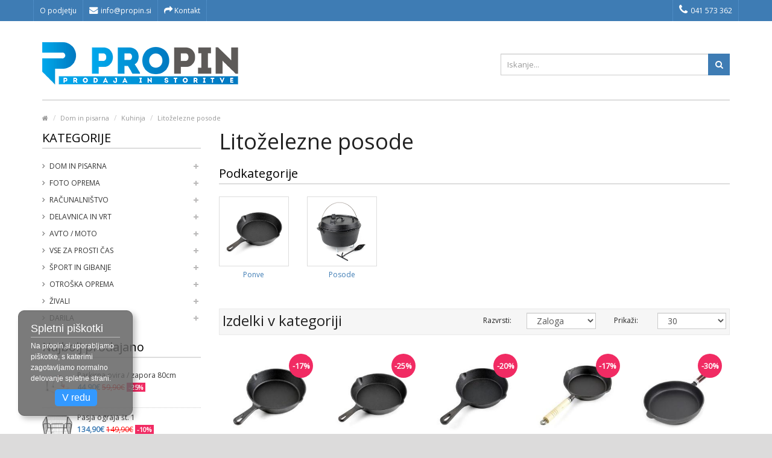

--- FILE ---
content_type: text/html; charset=utf-8
request_url: https://www.propin.si/kategorija/litozelezne-posode
body_size: 10709
content:
<!DOCTYPE html>
<html>
<head>
<meta charset="UTF-8" />
<meta name="format-detection" content="telephone=no" />
<meta name="viewport" content="width=device-width, initial-scale=1, maximum-scale=1">

<title>Litoželezne posode - Propin - prodaja in storitve</title>
<meta name="description" content="">

<meta property="og:image" content="https://www.propin.si/datoteke/kategorije/5c801df7f6af48e3b4e8c10c7fa50206_1920x1920.jpg" />
<meta property="og:title" content="Litoželezne posode" />
<meta property="og:type" content="website" />
<meta property="fb:admins" content="276445702403105" />

<!-- CSS Part Start-->
<link rel="stylesheet" type="text/css" href="/js/bootstrap/css/bootstrap.min.css" />
<link rel="stylesheet" type="text/css" href="/css/font-awesome/css/font-awesome.min.css" />
<link rel="stylesheet" type="text/css" href="/css/stylesheet.css" />
<link rel="stylesheet" type="text/css" href="/css/owl.carousel.css" />
<link rel="stylesheet" type="text/css" href="/css/owl.transitions.css" />
<link rel="stylesheet" type="text/css" href="/js/swipebox/src/css/swipebox.min.css">
<link rel="stylesheet" type="text/css" href="/js/photobox/photobox.css">
<link rel="stylesheet" type="text/css" href="/css/responsive.css" />



<link rel='stylesheet' href='https://fonts.googleapis.com/css?family=Open+Sans' type='text/css'>
<!-- CSS Part End-->
</head>
<body>
<div class="wrapper-wide">
  <div id="header">
    <!-- Top Bar Start-->
    <nav id="top" class="htop">
      <div class="container">
        <div class="row"> <span class="drop-icon visible-sm visible-xs"><i class="fa fa-align-justify"></i></span>
          <div class="pull-left flip left-top">
            <div class="links">
              <ul>
                <li><a href="/O-nas">O podjetju</a></li>
				<li class="email"><a href="mailto:info@propin.si"><i class="fa fa-envelope"></i>info@propin.si</a></li>
				<li><a href="/obrazec/kontakt"><i class="fa fa-share" style="font-size:120%"></i> Kontakt</a></li>
				
              </ul>
            </div>
          </div>
          <div class="pull-right flip right-top">
            <div class="links">
              <ul>
                <li class="mobile"><i class="fa fa-phone" style="font-size:150%"></i>041 573 362</li>
              </ul>
            </div>
          </div>		  
        </div>
      </div>
    </nav>
    <!-- Top Bar End-->
    <!-- Header Start-->
    <header class="header-row">
      <div class="container">
        <div class="table-container">
          <!-- Logo Start -->
          <div class="col-table-cell col-lg-6 col-md-6 col-sm-12 col-xs-12 inner">
            <div id="logo"><a href="/"><img class="img-responsive" src="/image/propin-logo.png" title="Propin - prodaja in storitve" alt="Propin - prodaja in storitve" /></a></div>
          </div>
          <!-- Logo End -->
 
          <!-- Search Start-->
          <div class="col-table-cell col-lg-3 col-md-3 col-sm-12 col-xs-12 inner">
            <div id="search" class="input-group">
<form onsubmit="event.preventDefault(); var iskano = document.obrazec_iskanje.iskano.value.replace(/\s+/g, '-'); document.location='/iskanje/' + encodeURIComponent(iskano);" name="obrazec_iskanje" style="margin:0; padding:0;">			
    <input id="iskano" type="text" name="iskanje" value="" placeholder="Iskanje..." class="form-control input-lg" />
    <button type="submit" class="button-search"><i class="fa fa-search"></i></button>
</form>
		  
            </div>
          </div>
		  

	  
		  
          <!-- Search End-->
        </div>
      </div>
    </header>
    <!-- Header End-->

	
	   <!-- Main Menu Start-->
    <div class="container visible-xs">
      <nav id="menu" class="navbar visible-xs">
        <div class="navbar-header"> <span class="visible-xs"> Kategorije <b></b></span></div>
        <div class="collapse navbar-collapse navbar-ex1-collapse">
          <ul class="nav navbar-nav">
            
			
			
	<li class="mega-menu dropdown"> <a href="/kategorija/dom-in-pisarna">Dom in pisarna</a>

				 <div class="dropdown-menu">
           
						<div class="column col-lg-2 col-md-3"><a  alt="Ledomati" href="/kategorija/ledomati">Ledomati</a>
			

							</div>
						<div class="column col-lg-2 col-md-3"><a  alt="Poštni nabiralniki" href="/kategorija/postni-nabiralniki">Poštni nabiralniki</a>
			

								<div>
                    <ul>
										<li><a  alt="Samostoječi nabiralniki" href="/kategorija/samostojeci-nabiralniki">Samostoječi nabiralniki</a></li>
										<li><a  alt="Nabiralniki na stojalu" href="/kategorija/nabiralniki-na-stojalu">Nabiralniki na stojalu</a></li>
										<li><a  alt="Nabiralniki za pakete" href="/kategorija/nabiralniki-za-pakete">Nabiralniki za pakete</a></li>
										<li><a  alt="Samostojni nabiralniki" href="/kategorija/samostojni-nabiralniki">Samostojni nabiralniki</a></li>
										<li><a  alt="Stojala za nabiralnike" href="/kategorija/stojala-za-nabiralnike">Stojala za nabiralnike</a></li>
										</ul>
				</div>
							</div>
						<div class="column col-lg-2 col-md-3"><a  alt="Prezračevanje / ventilacija" href="/kategorija/prezracevanje-ventilacija">Prezračevanje / ventilacija</a>
			

								<div>
                    <ul>
										<li><a  alt="Kopalniški" href="/kategorija/kopalniski">Kopalniški</a></li>
										<li><a  alt="Okenski" href="/kategorija/okenski">Okenski</a></li>
										<li><a  alt="Kanalski in cevni" href="/kategorija/kanalski-in-cevni">Kanalski in cevni</a></li>
										<li><a  alt="Dimniški" href="/kategorija/dimniski">Dimniški</a></li>
										<li><a  alt="Strešni" href="/kategorija/stresni">Strešni</a></li>
										<li><a  alt="Stropni" href="/kategorija/stropni">Stropni</a></li>
										<li><a  alt="Industrijski" href="/kategorija/industrijski">Industrijski</a></li>
										<li><a  alt="Grelci" href="/kategorija/grelci">Grelci</a></li>
										<li><a  alt="Sušilci" href="/kategorija/susilci">Sušilci</a></li>
										</ul>
				</div>
							</div>
						<div class="column col-lg-2 col-md-3"><a  alt="Reklamne table / okvirji" href="/kategorija/reklamne-table-okvirji">Reklamne table / okvirji</a>
			

								<div>
                    <ul>
										<li><a  alt="Reklamne table" href="/kategorija/reklamne-table">Reklamne table</a></li>
										<li><a  alt="Clip clap okvirji" href="/kategorija/clip-clap-okvirji">Clip clap okvirji</a></li>
										<li><a  alt="Informacijska stojala" href="/kategorija/informacijska-stojala">Informacijska stojala</a></li>
										<li><a  alt="Stojala za prospekte" href="/kategorija/stojala-za-prospekte">Stojala za prospekte</a></li>
										</ul>
				</div>
							</div>
						<div class="column col-lg-2 col-md-3"><a  alt="Kopalnica" href="/kategorija/kopalnica">Kopalnica</a>
			

								<div>
                    <ul>
										<li><a  alt="Tuš" href="/kategorija/tus">Tuš</a></li>
										<li><a  alt="Umivalniki / Pipe" href="/kategorija/umivalniki-pipe">Umivalniki / Pipe</a></li>
										<li><a  alt="Ventilatorji" href="/kategorija/ventilatorji">Ventilatorji</a></li>
										<li><a  alt="Grelci" href="/kategorija/grelci2">Grelci</a></li>
										<li><a  alt="Sušilci" href="/kategorija/susilci2">Sušilci</a></li>
										</ul>
				</div>
							</div>
						<div class="column col-lg-2 col-md-3"><a  alt="LED svetila" href="/kategorija/led-svetila">LED svetila</a>
			

								<div>
                    <ul>
										<li><a  alt="LED svetilke za vlažne prostore (IP65)" href="/kategorija/led-svetilke-za-vlazne-prostore-ip65">LED svetilke za vlažne prostore (IP65)</a></li>
										<li><a  alt="LED baterijske svetilke" href="/kategorija/led-baterijske-svetilke">LED baterijske svetilke</a></li>
										<li><a  alt="LED reflektorji" href="/kategorija/led-reflektorji">LED reflektorji</a></li>
										<li><a  alt="LED trakovi" href="/kategorija/led-trakovi">LED trakovi</a></li>
										<li><a  alt="Zasilne svetilke" href="/kategorija/zasilne-svetilke">Zasilne svetilke</a></li>
										<li><a  alt="Grow LED za rastline" href="/kategorija/grow-led-za-rastline">Grow LED za rastline</a></li>
										</ul>
				</div>
							</div>
						<div class="column col-lg-2 col-md-3"><a  alt="Kuhinja" href="/kategorija/kuhinja">Kuhinja</a>
			

								<div>
                    <ul>
										<li><a  alt="Litoželezne posode" href="/kategorija/litozelezne-posode">Litoželezne posode</a></li>
										<li><a  alt="Oprema iz nerjavečega jekla" href="/kategorija/oprema-iz-nerjavecega-jekla">Oprema iz nerjavečega jekla</a></li>
										<li><a  alt="Ledomati" href="/kategorija/ledomati2">Ledomati</a></li>
										<li><a  alt="Armature / Pipe" href="/kategorija/armature-pipe">Armature / Pipe</a></li>
										<li><a  alt="Posode / Pribor" href="/kategorija/posode-pribor">Posode / Pribor</a></li>
										</ul>
				</div>
							</div>
						<div class="column col-lg-2 col-md-3"><a  alt="Pohištvo" href="/kategorija/pohistvo2">Pohištvo</a>
			

								<div>
                    <ul>
										<li><a  alt="Stoli" href="/kategorija/stoli">Stoli</a></li>
										<li><a  alt="Pisarniški stoli" href="/kategorija/pisarniski-stoli">Pisarniški stoli</a></li>
										<li><a  alt="Police" href="/kategorija/police">Police</a></li>
										<li><a  alt="Postelje" href="/kategorija/postelje">Postelje</a></li>
										<li><a  alt="Regali" href="/kategorija/regali2">Regali</a></li>
										<li><a  alt="Pregrade" href="/kategorija/pregrade">Pregrade</a></li>
										<li><a  alt="Vrata" href="/kategorija/vrata">Vrata</a></li>
										</ul>
				</div>
							</div>
						<div class="column col-lg-2 col-md-3"><a  alt="Vse za ogrevanje" href="/kategorija/ogrevanje">Vse za ogrevanje</a>
			

								<div>
                    <ul>
										<li><a  alt="IR paneli" href="/kategorija/ir-paneli">IR paneli</a></li>
										<li><a  alt="Dodatna oprema za kamine in peči" href="/kategorija/dodatna-oprema-za-kamine-in-peci">Dodatna oprema za kamine in peči</a></li>
										<li><a  alt="Grelci" href="/kategorija/grelci3">Grelci</a></li>
										</ul>
				</div>
							</div>
						<div class="column col-lg-2 col-md-3"><a  alt="Parkirne ovire" href="/kategorija/parkirne-ovire">Parkirne ovire</a>
			

							</div>
						<div class="column col-lg-2 col-md-3"><a  alt="Kovinske omare" href="/kategorija/kovinske-omare">Kovinske omare</a>
			

							</div>
						<div class="column col-lg-2 col-md-3"><a  alt="Ostalo" href="/kategorija/ostalo">Ostalo</a>
			

								<div>
                    <ul>
										<li><a  alt="Izvlečne vtičnice" href="/kategorija/izvlecne-vticnice">Izvlečne vtičnice</a></li>
										<li><a  alt="Okenske kljuke s ključavnico" href="/kategorija/okenske-kljuke-s-kljucavnico">Okenske kljuke s ključavnico</a></li>
										<li><a  alt="Senzorski koši za smeti" href="/kategorija/senzorski-kosi-za-smeti">Senzorski koši za smeti</a></li>
										<li><a  alt="Sefi" href="/kategorija/sefi">Sefi</a></li>
										<li><a  alt="Komarniki" href="/kategorija/komarniki">Komarniki</a></li>
										<li><a  alt="Nadstreški / Ograje" href="/kategorija/nadstreski-ograje">Nadstreški / Ograje</a></li>
										</ul>
				</div>
							</div>
						
		 </div>

			</li>
	<li class="mega-menu dropdown"> <a href="/kategorija/foto-oprema">Foto oprema</a>

				 <div class="dropdown-menu">
           
						<div class="column col-lg-2 col-md-3"><a  alt="Ozadja" href="/kategorija/ozadja2">Ozadja</a>
			

								<div>
                    <ul>
										<li><a  alt="Ozadja" href="/kategorija/ozadja">Ozadja</a></li>
										<li><a  alt="Kompleti ozadij" href="/kategorija/kompleti-ozadij">Kompleti ozadij</a></li>
										</ul>
				</div>
							</div>
						<div class="column col-lg-2 col-md-3"><a  alt="Softbox" href="/kategorija/softbox">Softbox</a>
			

							</div>
						<div class="column col-lg-2 col-md-3"><a  alt="Žarnice" href="/kategorija/zarnice">Žarnice</a>
			

							</div>
						<div class="column col-lg-2 col-md-3"><a  alt="Dežniki" href="/kategorija/dezniki">Dežniki</a>
			

							</div>
						<div class="column col-lg-2 col-md-3"><a  alt="Šotori" href="/kategorija/sotori">Šotori</a>
			

							</div>
						<div class="column col-lg-2 col-md-3"><a  alt="Komponente" href="/kategorija/komponente">Komponente</a>
			

								<div>
                    <ul>
										<li><a  alt="Softbox / Dežniki" href="/kategorija/softbox-dezniki">Softbox / Dežniki</a></li>
										<li><a  alt="Stojala" href="/kategorija/stojala">Stojala</a></li>
										<li><a  alt="Bliskavice" href="/kategorija/bliskavice2">Bliskavice</a></li>
										<li><a  alt="Šotori" href="/kategorija/sotori-mize">Šotori</a></li>
										<li><a  alt="Ostalo" href="/kategorija/ostalo3">Ostalo</a></li>
										</ul>
				</div>
							</div>
						
		 </div>

			</li>
	<li class="mega-menu dropdown"> <a href="/kategorija/racunalnistvo">Računalništvo</a>

				 <div class="dropdown-menu">
           
						<div class="column col-lg-2 col-md-3"><a  alt="LED projektorji in oprema" href="/kategorija/led-projektorji-in-oprema">LED projektorji in oprema</a>
			

								<div>
                    <ul>
										<li><a  alt="LED Projektor" href="/kategorija/led-projektor">LED Projektor</a></li>
										<li><a  alt="Projekcijska platna" href="/kategorija/projekcijska-platna">Projekcijska platna</a></li>
										<li><a  alt="Nosilci" href="/kategorija/nosilci">Nosilci</a></li>
										</ul>
				</div>
							</div>
						<div class="column col-lg-2 col-md-3"><a  alt="Nosilci za monitorje" href="/kategorija/nosilci-za-monitorje2">Nosilci za monitorje</a>
			

							</div>
						<div class="column col-lg-2 col-md-3"><a  alt="Kabineti za strežnike" href="/kategorija/kabineti-za-streznike">Kabineti za strežnike</a>
			

								<div>
                    <ul>
										<li><a  alt="Samostoječi" href="/kategorija/samostojeci">Samostoječi</a></li>
										<li><a  alt="Zidni" href="/kategorija/zidni">Zidni</a></li>
										<li><a  alt="Posebni" href="/kategorija/posebni">Posebni</a></li>
										<li><a  alt="Hladilne enote" href="/kategorija/hladilne-enote">Hladilne enote</a></li>
										<li><a  alt="Police" href="/kategorija/police-server">Police</a></li>
										</ul>
				</div>
							</div>
						
		 </div>

			</li>
	<li class="mega-menu dropdown"> <a href="/kategorija/delavnica-in-vrt">Delavnica in vrt</a>

				 <div class="dropdown-menu">
           
						<div class="column col-lg-2 col-md-3"><a  alt="Vrtno pohištvo" href="/kategorija/vrtno-pohistvo">Vrtno pohištvo</a>
			

								<div>
                    <ul>
										<li><a  alt="Paviljoni" href="/kategorija/paviljoni">Paviljoni</a></li>
										<li><a  alt="Šotori" href="/kategorija/sotori3">Šotori</a></li>
										<li><a  alt="Ute" href="/kategorija/ute">Ute</a></li>
										<li><a  alt="Stoli / mize" href="/kategorija/stoli-mize">Stoli / mize</a></li>
										<li><a  alt="Mize / Klopi" href="/kategorija/mize-klopi">Mize / Klopi</a></li>
										<li><a  alt="Vrtne marele / platna" href="/kategorija/vrtne-marele-platna">Vrtne marele / platna</a></li>
										</ul>
				</div>
							</div>
						<div class="column col-lg-2 col-md-3"><a  alt="Ročni vozički" href="/kategorija/rocni-vozicki">Ročni vozički</a>
			

							</div>
						<div class="column col-lg-2 col-md-3"><a  alt="Regali" href="/kategorija/regali">Regali</a>
			

							</div>
						<div class="column col-lg-2 col-md-3"><a  alt="Ograje / Gabioni" href="/kategorija/ograje-gabioni">Ograje / Gabioni</a>
			

							</div>
						<div class="column col-lg-2 col-md-3"><a  alt="Delavnica / Orodje" href="/kategorija/delavnica-orodje">Delavnica / Orodje</a>
			

								<div>
                    <ul>
										<li><a  alt="Orodje" href="/kategorija/orodje">Orodje</a></li>
										<li><a  alt="Vozički" href="/kategorija/vozicki">Vozički</a></li>
										<li><a  alt="Avto / Moto" href="/kategorija/avto-moto2">Avto / Moto</a></li>
										<li><a  alt="Preše / Krivilci" href="/kategorija/prese-krivilci">Preše / Krivilci</a></li>
										<li><a  alt="Gradbeništvo" href="/kategorija/gradbenistvo">Gradbeništvo</a></li>
										<li><a  alt="Stojala za kolesa" href="/kategorija/stojala-za-kolesa">Stojala za kolesa</a></li>
										</ul>
				</div>
							</div>
						<div class="column col-lg-2 col-md-3"><a  alt="Rastlinjaki, tople grede" href="/kategorija/rastlinjaki-tople-grede">Rastlinjaki, tople grede</a>
			

								<div>
                    <ul>
										<li><a  alt="PVC / PE" href="/kategorija/pvc-pe">PVC / PE</a></li>
										<li><a  alt="Polikarbonat" href="/kategorija/polikarbonat">Polikarbonat</a></li>
										<li><a  alt="Temelji" href="/kategorija/temelji">Temelji</a></li>
										<li><a  alt="GROW šotori" href="/kategorija/grow-sotori">GROW šotori</a></li>
										</ul>
				</div>
							</div>
						<div class="column col-lg-2 col-md-3"><a  alt="Kovinske omare" href="/kategorija/kovinske-omare2">Kovinske omare</a>
			

							</div>
						<div class="column col-lg-2 col-md-3"><a  alt="Žari / Prekajevalnice" href="/kategorija/zari-prekajevalnice">Žari / Prekajevalnice</a>
			

							</div>
						<div class="column col-lg-2 col-md-3"><a  alt="LED Svetila" href="/kategorija/led-svetila2">LED Svetila</a>
			

							</div>
						<div class="column col-lg-2 col-md-3"><a  alt="Agregati / Generatorji" href="/kategorija/agregati-generatorji">Agregati / Generatorji</a>
			

							</div>
						
		 </div>

			</li>
	<li class="mega-menu dropdown"> <a href="/kategorija/avto-moto">Avto / moto</a>

				 <div class="dropdown-menu">
           
						<div class="column col-lg-2 col-md-3"><a  alt="Akumulatorji" href="/kategorija/akumulatorji">Akumulatorji</a>
			

								<div>
                    <ul>
										<li><a  alt="TOPLA" href="/kategorija/topla">TOPLA</a></li>
										<li><a  alt="TAB" href="/kategorija/tab">TAB</a></li>
										<li><a  alt="DELOVNE BATERIJE" href="/kategorija/delovne-baterije">DELOVNE BATERIJE</a></li>
										</ul>
				</div>
							</div>
						<div class="column col-lg-2 col-md-3"><a  alt="Polnilci akumulatorjev " href="/kategorija/polnilci-akumulatorjev-">Polnilci akumulatorjev </a>
			

							</div>
						<div class="column col-lg-2 col-md-3"><a  alt="Delavnica / Orodje" href="/kategorija/delavnica-orodje2">Delavnica / Orodje</a>
			

							</div>
						<div class="column col-lg-2 col-md-3"><a  alt="Moto kovčki" href="/kategorija/moto-kovcki">Moto kovčki</a>
			

							</div>
						<div class="column col-lg-2 col-md-3"><a  alt="Parkirne ovire" href="/kategorija/parkirne-ovire2">Parkirne ovire</a>
			

							</div>
						
		 </div>

			</li>
	<li class="mega-menu dropdown"> <a href="/kategorija/vse-za-prosti-cas">Vse za prosti čas</a>

				 <div class="dropdown-menu">
           
						<div class="column col-lg-2 col-md-3"><a  alt="Zložljiva kolesa" href="/kategorija/zlozljiva-kolesa">Zložljiva kolesa</a>
			

							</div>
						<div class="column col-lg-2 col-md-3"><a  alt="Masažne mize" href="/kategorija/masazne-mize2">Masažne mize</a>
			

							</div>
						<div class="column col-lg-2 col-md-3"><a  alt="Električni motorji za plovila" href="/kategorija/elektricni-motorji-za-plovila">Električni motorji za plovila</a>
			

							</div>
						<div class="column col-lg-2 col-md-3"><a  alt="Kozmetični kovčki" href="/kategorija/kozmeticni-kovcki">Kozmetični kovčki</a>
			

							</div>
						<div class="column col-lg-2 col-md-3"><a  alt="Airbrush" href="/kategorija/airbrush">Airbrush</a>
			

							</div>
						<div class="column col-lg-2 col-md-3"><a  alt="Kampiranje" href="/kategorija/kampiranje">Kampiranje</a>
			

							</div>
						<div class="column col-lg-2 col-md-3"><a  alt="Vodotesne torbe" href="/kategorija/vodotesne-torbe">Vodotesne torbe</a>
			

							</div>
						<div class="column col-lg-2 col-md-3"><a  alt="Detektorji kovin" href="/kategorija/detektorji-kovin">Detektorji kovin</a>
			

							</div>
						
		 </div>

			</li>
	<li class="mega-menu dropdown"> <a href="/kategorija/sport-in-gibanje">Šport in gibanje</a>

				 <div class="dropdown-menu">
           
						<div class="column col-lg-2 col-md-3"><a  alt="Fitnes oprema" href="/kategorija/fitnes-oprema">Fitnes oprema</a>
			

							</div>
						<div class="column col-lg-2 col-md-3"><a  alt="Zložljiva kolesa" href="/kategorija/zlozljiva-kolesa3">Zložljiva kolesa</a>
			

							</div>
						<div class="column col-lg-2 col-md-3"><a  alt="Masažne mize" href="/kategorija/masazne-mize">Masažne mize</a>
			

							</div>
						<div class="column col-lg-2 col-md-3"><a  alt="Zimski športi" href="/kategorija/zimski-sporti">Zimski športi</a>
			

							</div>
						
		 </div>

			</li>
	<li class="mega-menu dropdown"> <a href="/kategorija/otroska-oprema">Otroška oprema</a>

				 <div class="dropdown-menu">
           
						<div class="column col-lg-2 col-md-3"><a  alt="Pohištvo" href="/kategorija/pohistvo">Pohištvo</a>
			

							</div>
						<div class="column col-lg-2 col-md-3"><a  alt="Skiroji" href="/kategorija/skiroji">Skiroji</a>
			

							</div>
						<div class="column col-lg-2 col-md-3"><a  alt="Šotori" href="/kategorija/sotori2">Šotori</a>
			

							</div>
						<div class="column col-lg-2 col-md-3"><a  alt="Table" href="/kategorija/table">Table</a>
			

							</div>
						<div class="column col-lg-2 col-md-3"><a  alt="Varnost" href="/kategorija/varnost">Varnost</a>
			

							</div>
						<div class="column col-lg-2 col-md-3"><a  alt="Tehtnice" href="/kategorija/tehtnice">Tehtnice</a>
			

							</div>
						<div class="column col-lg-2 col-md-3"><a  alt="Vrtna oprema" href="/kategorija/vrtna-oprema">Vrtna oprema</a>
			

							</div>
						
		 </div>

			</li>
	<li class="mega-menu dropdown"> <a href="/kategorija/zivali">Živali</a>

				 <div class="dropdown-menu">
           
						<div class="column col-lg-2 col-md-3"><a  alt="Kokošnjaki" href="/kategorija/kokosnjaki">Kokošnjaki</a>
			

							</div>
						<div class="column col-lg-2 col-md-3"><a  alt="Valilniki / Inkubatorji" href="/kategorija/valilniki-inkubatorji">Valilniki / Inkubatorji</a>
			

							</div>
						<div class="column col-lg-2 col-md-3"><a  alt="Avtomatska vrata za kokošnjake" href="/kategorija/avtomatska-vrata-za-kokosnjake">Avtomatska vrata za kokošnjake</a>
			

								<div>
                    <ul>
										<li><a  alt="Avtomatska vrata kompakt" href="/kategorija/kompakt">Avtomatska vrata kompakt</a></li>
										<li><a  alt="Avtomatska vrata na baterije" href="/kategorija/na-baterije">Avtomatska vrata na baterije</a></li>
										<li><a  alt="Avtomatska vrata z uro" href="/kategorija/z-uro">Avtomatska vrata z uro</a></li>
										<li><a  alt="Dodatki" href="/kategorija/dodatki">Dodatki</a></li>
										</ul>
				</div>
							</div>
						<div class="column col-lg-2 col-md-3"><a  alt="Žične ograje" href="/kategorija/zicne-ograje">Žične ograje</a>
			

								<div>
                    <ul>
										<li><a  alt="6,3mm" href="/kategorija/63mm">6,3mm</a></li>
										<li><a  alt="12mm" href="/kategorija/12mm">12mm</a></li>
										<li><a  alt="19mm" href="/kategorija/19mm">19mm</a></li>
										<li><a  alt="25mm" href="/kategorija/25mm">25mm</a></li>
										<li><a  alt="Šestkotne" href="/kategorija/sestkotne">Šestkotne</a></li>
										</ul>
				</div>
							</div>
						<div class="column col-lg-2 col-md-3"><a  alt="Mačji praskalniki" href="/kategorija/macji-praskalniki">Mačji praskalniki</a>
			

							</div>
						<div class="column col-lg-2 col-md-3"><a  alt="Zajčniki" href="/kategorija/zajcniki">Zajčniki</a>
			

							</div>
						<div class="column col-lg-2 col-md-3"><a  alt="Psi" href="/kategorija/psi">Psi</a>
			

								<div>
                    <ul>
										<li><a  alt="Ograde" href="/kategorija/ograde">Ograde</a></li>
										<li><a  alt="Boksi" href="/kategorija/boksi">Boksi</a></li>
										<li><a  alt="Torbe" href="/kategorija/torbe">Torbe</a></li>
										</ul>
				</div>
							</div>
						<div class="column col-lg-2 col-md-3"><a  alt="Ostale male živali" href="/kategorija/ostale-male-zivali">Ostale male živali</a>
			

							</div>
						
		 </div>

			</li>
	<li class="mega-menu dropdown"> <a href="/kategorija/darila">Darila</a>

				 <div class="dropdown-menu">
           
						<div class="column col-lg-2 col-md-3"><a  alt="Pivske igre" href="/kategorija/pivske-igre">Pivske igre</a>
			

							</div>
						<div class="column col-lg-2 col-md-3"><a  alt="Otroci" href="/kategorija/otroci">Otroci</a>
			

							</div>
						<div class="column col-lg-2 col-md-3"><a  alt="Ostalo" href="/kategorija/ostalo2">Ostalo</a>
			

							</div>
						
		 </div>

			</li>
	
			
			
            
          </ul>
        </div>
      </nav>
    </div>
    <!-- Main Menu End-->
  </div>

  <div id="container">
    <div class="container">
	
	       <!-- Breadcrumb Start-->
      <ul class="breadcrumb">
	  
	 
        <li><a href="/"><i class="fa fa-home"></i></a></li>
		
										<li><a href="/kategorija/dom-in-pisarna">Dom in pisarna</a></li>
								<li><a href="/kategorija/kuhinja">Kuhinja</a></li>
								<li><a href="/kategorija/litozelezne-posode">Litoželezne posode</a></li>
							

      </ul>
      <!-- Breadcrumb End-->

	
      <div class="row">
        <!--Left Part Start -->
        <aside id="column-left" class="col-sm-3 hidden-xs">

<h3 class="subtitle">KATEGORIJE</h3>
<div class="box-category">
<ul id="cat_accordion">

	 <li><a  href="/kategorija/dom-in-pisarna">Dom in pisarna</a>
				 <span class="down"></span>
            <ul>
						<li><a  alt="Ledomati" href="/kategorija/ledomati">Ledomati </a>
							</li>
						<li><a  alt="Poštni nabiralniki" href="/kategorija/postni-nabiralniki">Poštni nabiralniki <span>&rsaquo;</span></a>
								<span class="down"></span>
                    <ul>
										<li><a  alt="Samostoječi nabiralniki" href="/kategorija/samostojeci-nabiralniki">Samostoječi nabiralniki</a></li>
										<li><a  alt="Nabiralniki na stojalu" href="/kategorija/nabiralniki-na-stojalu">Nabiralniki na stojalu</a></li>
										<li><a  alt="Nabiralniki za pakete" href="/kategorija/nabiralniki-za-pakete">Nabiralniki za pakete</a></li>
										<li><a  alt="Samostojni nabiralniki" href="/kategorija/samostojni-nabiralniki">Samostojni nabiralniki</a></li>
										<li><a  alt="Stojala za nabiralnike" href="/kategorija/stojala-za-nabiralnike">Stojala za nabiralnike</a></li>
										</ul>
							</li>
						<li><a  alt="Prezračevanje / ventilacija" href="/kategorija/prezracevanje-ventilacija">Prezračevanje / ventilacija <span>&rsaquo;</span></a>
								<span class="down"></span>
                    <ul>
										<li><a  alt="Kopalniški" href="/kategorija/kopalniski">Kopalniški</a></li>
										<li><a  alt="Okenski" href="/kategorija/okenski">Okenski</a></li>
										<li><a  alt="Kanalski in cevni" href="/kategorija/kanalski-in-cevni">Kanalski in cevni</a></li>
										<li><a  alt="Dimniški" href="/kategorija/dimniski">Dimniški</a></li>
										<li><a  alt="Strešni" href="/kategorija/stresni">Strešni</a></li>
										<li><a  alt="Stropni" href="/kategorija/stropni">Stropni</a></li>
										<li><a  alt="Industrijski" href="/kategorija/industrijski">Industrijski</a></li>
										<li><a  alt="Grelci" href="/kategorija/grelci">Grelci</a></li>
										<li><a  alt="Sušilci" href="/kategorija/susilci">Sušilci</a></li>
										</ul>
							</li>
						<li><a  alt="Reklamne table / okvirji" href="/kategorija/reklamne-table-okvirji">Reklamne table / okvirji <span>&rsaquo;</span></a>
								<span class="down"></span>
                    <ul>
										<li><a  alt="Reklamne table" href="/kategorija/reklamne-table">Reklamne table</a></li>
										<li><a  alt="Clip clap okvirji" href="/kategorija/clip-clap-okvirji">Clip clap okvirji</a></li>
										<li><a  alt="Informacijska stojala" href="/kategorija/informacijska-stojala">Informacijska stojala</a></li>
										<li><a  alt="Stojala za prospekte" href="/kategorija/stojala-za-prospekte">Stojala za prospekte</a></li>
										</ul>
							</li>
						<li><a  alt="Kopalnica" href="/kategorija/kopalnica">Kopalnica <span>&rsaquo;</span></a>
								<span class="down"></span>
                    <ul>
										<li><a  alt="Tuš" href="/kategorija/tus">Tuš</a></li>
										<li><a  alt="Umivalniki / Pipe" href="/kategorija/umivalniki-pipe">Umivalniki / Pipe</a></li>
										<li><a  alt="Ventilatorji" href="/kategorija/ventilatorji">Ventilatorji</a></li>
										<li><a  alt="Grelci" href="/kategorija/grelci2">Grelci</a></li>
										<li><a  alt="Sušilci" href="/kategorija/susilci2">Sušilci</a></li>
										</ul>
							</li>
						<li><a  alt="LED svetila" href="/kategorija/led-svetila">LED svetila <span>&rsaquo;</span></a>
								<span class="down"></span>
                    <ul>
										<li><a  alt="LED svetilke za vlažne prostore (IP65)" href="/kategorija/led-svetilke-za-vlazne-prostore-ip65">LED svetilke za vlažne prostore (IP65)</a></li>
										<li><a  alt="LED baterijske svetilke" href="/kategorija/led-baterijske-svetilke">LED baterijske svetilke</a></li>
										<li><a  alt="LED reflektorji" href="/kategorija/led-reflektorji">LED reflektorji</a></li>
										<li><a  alt="LED trakovi" href="/kategorija/led-trakovi">LED trakovi</a></li>
										<li><a  alt="Zasilne svetilke" href="/kategorija/zasilne-svetilke">Zasilne svetilke</a></li>
										<li><a  alt="Grow LED za rastline" href="/kategorija/grow-led-za-rastline">Grow LED za rastline</a></li>
										</ul>
							</li>
						<li><a  alt="Kuhinja" href="/kategorija/kuhinja">Kuhinja <span>&rsaquo;</span></a>
								<span class="down"></span>
                    <ul>
										<li><a  alt="Litoželezne posode" href="/kategorija/litozelezne-posode">Litoželezne posode</a></li>
										<li><a  alt="Oprema iz nerjavečega jekla" href="/kategorija/oprema-iz-nerjavecega-jekla">Oprema iz nerjavečega jekla</a></li>
										<li><a  alt="Ledomati" href="/kategorija/ledomati2">Ledomati</a></li>
										<li><a  alt="Armature / Pipe" href="/kategorija/armature-pipe">Armature / Pipe</a></li>
										<li><a  alt="Posode / Pribor" href="/kategorija/posode-pribor">Posode / Pribor</a></li>
										</ul>
							</li>
						<li><a  alt="Pohištvo" href="/kategorija/pohistvo2">Pohištvo <span>&rsaquo;</span></a>
								<span class="down"></span>
                    <ul>
										<li><a  alt="Stoli" href="/kategorija/stoli">Stoli</a></li>
										<li><a  alt="Pisarniški stoli" href="/kategorija/pisarniski-stoli">Pisarniški stoli</a></li>
										<li><a  alt="Police" href="/kategorija/police">Police</a></li>
										<li><a  alt="Postelje" href="/kategorija/postelje">Postelje</a></li>
										<li><a  alt="Regali" href="/kategorija/regali2">Regali</a></li>
										<li><a  alt="Pregrade" href="/kategorija/pregrade">Pregrade</a></li>
										<li><a  alt="Vrata" href="/kategorija/vrata">Vrata</a></li>
										</ul>
							</li>
						<li><a  alt="Vse za ogrevanje" href="/kategorija/ogrevanje">Vse za ogrevanje <span>&rsaquo;</span></a>
								<span class="down"></span>
                    <ul>
										<li><a  alt="IR paneli" href="/kategorija/ir-paneli">IR paneli</a></li>
										<li><a  alt="Dodatna oprema za kamine in peči" href="/kategorija/dodatna-oprema-za-kamine-in-peci">Dodatna oprema za kamine in peči</a></li>
										<li><a  alt="Grelci" href="/kategorija/grelci3">Grelci</a></li>
										</ul>
							</li>
						<li><a  alt="Parkirne ovire" href="/kategorija/parkirne-ovire">Parkirne ovire </a>
							</li>
						<li><a  alt="Kovinske omare" href="/kategorija/kovinske-omare">Kovinske omare </a>
							</li>
						<li><a  alt="Ostalo" href="/kategorija/ostalo">Ostalo <span>&rsaquo;</span></a>
								<span class="down"></span>
                    <ul>
										<li><a  alt="Izvlečne vtičnice" href="/kategorija/izvlecne-vticnice">Izvlečne vtičnice</a></li>
										<li><a  alt="Okenske kljuke s ključavnico" href="/kategorija/okenske-kljuke-s-kljucavnico">Okenske kljuke s ključavnico</a></li>
										<li><a  alt="Senzorski koši za smeti" href="/kategorija/senzorski-kosi-za-smeti">Senzorski koši za smeti</a></li>
										<li><a  alt="Sefi" href="/kategorija/sefi">Sefi</a></li>
										<li><a  alt="Komarniki" href="/kategorija/komarniki">Komarniki</a></li>
										<li><a  alt="Nadstreški / Ograje" href="/kategorija/nadstreski-ograje">Nadstreški / Ograje</a></li>
										</ul>
							</li>
						</ul>

			</li>
	 <li><a  href="/kategorija/foto-oprema">Foto oprema</a>
				 <span class="down"></span>
            <ul>
						<li><a  alt="Ozadja" href="/kategorija/ozadja2">Ozadja <span>&rsaquo;</span></a>
								<span class="down"></span>
                    <ul>
										<li><a  alt="Ozadja" href="/kategorija/ozadja">Ozadja</a></li>
										<li><a  alt="Kompleti ozadij" href="/kategorija/kompleti-ozadij">Kompleti ozadij</a></li>
										</ul>
							</li>
						<li><a  alt="Softbox" href="/kategorija/softbox">Softbox </a>
							</li>
						<li><a  alt="Žarnice" href="/kategorija/zarnice">Žarnice </a>
							</li>
						<li><a  alt="Dežniki" href="/kategorija/dezniki">Dežniki </a>
							</li>
						<li><a  alt="Šotori" href="/kategorija/sotori">Šotori </a>
							</li>
						<li><a  alt="Komponente" href="/kategorija/komponente">Komponente <span>&rsaquo;</span></a>
								<span class="down"></span>
                    <ul>
										<li><a  alt="Softbox / Dežniki" href="/kategorija/softbox-dezniki">Softbox / Dežniki</a></li>
										<li><a  alt="Stojala" href="/kategorija/stojala">Stojala</a></li>
										<li><a  alt="Bliskavice" href="/kategorija/bliskavice2">Bliskavice</a></li>
										<li><a  alt="Šotori" href="/kategorija/sotori-mize">Šotori</a></li>
										<li><a  alt="Ostalo" href="/kategorija/ostalo3">Ostalo</a></li>
										</ul>
							</li>
						</ul>

			</li>
	 <li><a  href="/kategorija/racunalnistvo">Računalništvo</a>
				 <span class="down"></span>
            <ul>
						<li><a  alt="LED projektorji in oprema" href="/kategorija/led-projektorji-in-oprema">LED projektorji in oprema <span>&rsaquo;</span></a>
								<span class="down"></span>
                    <ul>
										<li><a  alt="LED Projektor" href="/kategorija/led-projektor">LED Projektor</a></li>
										<li><a  alt="Projekcijska platna" href="/kategorija/projekcijska-platna">Projekcijska platna</a></li>
										<li><a  alt="Nosilci" href="/kategorija/nosilci">Nosilci</a></li>
										</ul>
							</li>
						<li><a  alt="Nosilci za monitorje" href="/kategorija/nosilci-za-monitorje2">Nosilci za monitorje </a>
							</li>
						<li><a  alt="Kabineti za strežnike" href="/kategorija/kabineti-za-streznike">Kabineti za strežnike <span>&rsaquo;</span></a>
								<span class="down"></span>
                    <ul>
										<li><a  alt="Samostoječi" href="/kategorija/samostojeci">Samostoječi</a></li>
										<li><a  alt="Zidni" href="/kategorija/zidni">Zidni</a></li>
										<li><a  alt="Posebni" href="/kategorija/posebni">Posebni</a></li>
										<li><a  alt="Hladilne enote" href="/kategorija/hladilne-enote">Hladilne enote</a></li>
										<li><a  alt="Police" href="/kategorija/police-server">Police</a></li>
										</ul>
							</li>
						</ul>

			</li>
	 <li><a  href="/kategorija/delavnica-in-vrt">Delavnica in vrt</a>
				 <span class="down"></span>
            <ul>
						<li><a  alt="Vrtno pohištvo" href="/kategorija/vrtno-pohistvo">Vrtno pohištvo <span>&rsaquo;</span></a>
								<span class="down"></span>
                    <ul>
										<li><a  alt="Paviljoni" href="/kategorija/paviljoni">Paviljoni</a></li>
										<li><a  alt="Šotori" href="/kategorija/sotori3">Šotori</a></li>
										<li><a  alt="Ute" href="/kategorija/ute">Ute</a></li>
										<li><a  alt="Stoli / mize" href="/kategorija/stoli-mize">Stoli / mize</a></li>
										<li><a  alt="Mize / Klopi" href="/kategorija/mize-klopi">Mize / Klopi</a></li>
										<li><a  alt="Vrtne marele / platna" href="/kategorija/vrtne-marele-platna">Vrtne marele / platna</a></li>
										</ul>
							</li>
						<li><a  alt="Ročni vozički" href="/kategorija/rocni-vozicki">Ročni vozički </a>
							</li>
						<li><a  alt="Regali" href="/kategorija/regali">Regali </a>
							</li>
						<li><a  alt="Ograje / Gabioni" href="/kategorija/ograje-gabioni">Ograje / Gabioni </a>
							</li>
						<li><a  alt="Delavnica / Orodje" href="/kategorija/delavnica-orodje">Delavnica / Orodje <span>&rsaquo;</span></a>
								<span class="down"></span>
                    <ul>
										<li><a  alt="Orodje" href="/kategorija/orodje">Orodje</a></li>
										<li><a  alt="Vozički" href="/kategorija/vozicki">Vozički</a></li>
										<li><a  alt="Avto / Moto" href="/kategorija/avto-moto2">Avto / Moto</a></li>
										<li><a  alt="Preše / Krivilci" href="/kategorija/prese-krivilci">Preše / Krivilci</a></li>
										<li><a  alt="Gradbeništvo" href="/kategorija/gradbenistvo">Gradbeništvo</a></li>
										<li><a  alt="Stojala za kolesa" href="/kategorija/stojala-za-kolesa">Stojala za kolesa</a></li>
										</ul>
							</li>
						<li><a  alt="Rastlinjaki, tople grede" href="/kategorija/rastlinjaki-tople-grede">Rastlinjaki, tople grede <span>&rsaquo;</span></a>
								<span class="down"></span>
                    <ul>
										<li><a  alt="PVC / PE" href="/kategorija/pvc-pe">PVC / PE</a></li>
										<li><a  alt="Polikarbonat" href="/kategorija/polikarbonat">Polikarbonat</a></li>
										<li><a  alt="Temelji" href="/kategorija/temelji">Temelji</a></li>
										<li><a  alt="GROW šotori" href="/kategorija/grow-sotori">GROW šotori</a></li>
										</ul>
							</li>
						<li><a  alt="Kovinske omare" href="/kategorija/kovinske-omare2">Kovinske omare </a>
							</li>
						<li><a  alt="Žari / Prekajevalnice" href="/kategorija/zari-prekajevalnice">Žari / Prekajevalnice </a>
							</li>
						<li><a  alt="LED Svetila" href="/kategorija/led-svetila2">LED Svetila </a>
							</li>
						<li><a  alt="Agregati / Generatorji" href="/kategorija/agregati-generatorji">Agregati / Generatorji </a>
							</li>
						</ul>

			</li>
	 <li><a  href="/kategorija/avto-moto">Avto / moto</a>
				 <span class="down"></span>
            <ul>
						<li><a  alt="Akumulatorji" href="/kategorija/akumulatorji">Akumulatorji <span>&rsaquo;</span></a>
								<span class="down"></span>
                    <ul>
										<li><a  alt="TOPLA" href="/kategorija/topla">TOPLA</a></li>
										<li><a  alt="TAB" href="/kategorija/tab">TAB</a></li>
										<li><a  alt="DELOVNE BATERIJE" href="/kategorija/delovne-baterije">DELOVNE BATERIJE</a></li>
										</ul>
							</li>
						<li><a  alt="Polnilci akumulatorjev " href="/kategorija/polnilci-akumulatorjev-">Polnilci akumulatorjev  </a>
							</li>
						<li><a  alt="Delavnica / Orodje" href="/kategorija/delavnica-orodje2">Delavnica / Orodje </a>
							</li>
						<li><a  alt="Moto kovčki" href="/kategorija/moto-kovcki">Moto kovčki </a>
							</li>
						<li><a  alt="Parkirne ovire" href="/kategorija/parkirne-ovire2">Parkirne ovire </a>
							</li>
						</ul>

			</li>
	 <li><a  href="/kategorija/vse-za-prosti-cas">Vse za prosti čas</a>
				 <span class="down"></span>
            <ul>
						<li><a  alt="Zložljiva kolesa" href="/kategorija/zlozljiva-kolesa">Zložljiva kolesa </a>
							</li>
						<li><a  alt="Masažne mize" href="/kategorija/masazne-mize2">Masažne mize </a>
							</li>
						<li><a  alt="Električni motorji za plovila" href="/kategorija/elektricni-motorji-za-plovila">Električni motorji za plovila </a>
							</li>
						<li><a  alt="Kozmetični kovčki" href="/kategorija/kozmeticni-kovcki">Kozmetični kovčki </a>
							</li>
						<li><a  alt="Airbrush" href="/kategorija/airbrush">Airbrush </a>
							</li>
						<li><a  alt="Kampiranje" href="/kategorija/kampiranje">Kampiranje </a>
							</li>
						<li><a  alt="Vodotesne torbe" href="/kategorija/vodotesne-torbe">Vodotesne torbe </a>
							</li>
						<li><a  alt="Detektorji kovin" href="/kategorija/detektorji-kovin">Detektorji kovin </a>
							</li>
						</ul>

			</li>
	 <li><a  href="/kategorija/sport-in-gibanje">Šport in gibanje</a>
				 <span class="down"></span>
            <ul>
						<li><a  alt="Fitnes oprema" href="/kategorija/fitnes-oprema">Fitnes oprema </a>
							</li>
						<li><a  alt="Zložljiva kolesa" href="/kategorija/zlozljiva-kolesa3">Zložljiva kolesa </a>
							</li>
						<li><a  alt="Masažne mize" href="/kategorija/masazne-mize">Masažne mize </a>
							</li>
						<li><a  alt="Zimski športi" href="/kategorija/zimski-sporti">Zimski športi </a>
							</li>
						</ul>

			</li>
	 <li><a  href="/kategorija/otroska-oprema">Otroška oprema</a>
				 <span class="down"></span>
            <ul>
						<li><a  alt="Pohištvo" href="/kategorija/pohistvo">Pohištvo </a>
							</li>
						<li><a  alt="Skiroji" href="/kategorija/skiroji">Skiroji </a>
							</li>
						<li><a  alt="Šotori" href="/kategorija/sotori2">Šotori </a>
							</li>
						<li><a  alt="Table" href="/kategorija/table">Table </a>
							</li>
						<li><a  alt="Varnost" href="/kategorija/varnost">Varnost </a>
							</li>
						<li><a  alt="Tehtnice" href="/kategorija/tehtnice">Tehtnice </a>
							</li>
						<li><a  alt="Vrtna oprema" href="/kategorija/vrtna-oprema">Vrtna oprema </a>
							</li>
						</ul>

			</li>
	 <li><a  href="/kategorija/zivali">Živali</a>
				 <span class="down"></span>
            <ul>
						<li><a  alt="Kokošnjaki" href="/kategorija/kokosnjaki">Kokošnjaki </a>
							</li>
						<li><a  alt="Valilniki / Inkubatorji" href="/kategorija/valilniki-inkubatorji">Valilniki / Inkubatorji </a>
							</li>
						<li><a  alt="Avtomatska vrata za kokošnjake" href="/kategorija/avtomatska-vrata-za-kokosnjake">Avtomatska vrata za kokošnjake <span>&rsaquo;</span></a>
								<span class="down"></span>
                    <ul>
										<li><a  alt="Avtomatska vrata kompakt" href="/kategorija/kompakt">Avtomatska vrata kompakt</a></li>
										<li><a  alt="Avtomatska vrata na baterije" href="/kategorija/na-baterije">Avtomatska vrata na baterije</a></li>
										<li><a  alt="Avtomatska vrata z uro" href="/kategorija/z-uro">Avtomatska vrata z uro</a></li>
										<li><a  alt="Dodatki" href="/kategorija/dodatki">Dodatki</a></li>
										</ul>
							</li>
						<li><a  alt="Žične ograje" href="/kategorija/zicne-ograje">Žične ograje <span>&rsaquo;</span></a>
								<span class="down"></span>
                    <ul>
										<li><a  alt="6,3mm" href="/kategorija/63mm">6,3mm</a></li>
										<li><a  alt="12mm" href="/kategorija/12mm">12mm</a></li>
										<li><a  alt="19mm" href="/kategorija/19mm">19mm</a></li>
										<li><a  alt="25mm" href="/kategorija/25mm">25mm</a></li>
										<li><a  alt="Šestkotne" href="/kategorija/sestkotne">Šestkotne</a></li>
										</ul>
							</li>
						<li><a  alt="Mačji praskalniki" href="/kategorija/macji-praskalniki">Mačji praskalniki </a>
							</li>
						<li><a  alt="Zajčniki" href="/kategorija/zajcniki">Zajčniki </a>
							</li>
						<li><a  alt="Psi" href="/kategorija/psi">Psi <span>&rsaquo;</span></a>
								<span class="down"></span>
                    <ul>
										<li><a  alt="Ograde" href="/kategorija/ograde">Ograde</a></li>
										<li><a  alt="Boksi" href="/kategorija/boksi">Boksi</a></li>
										<li><a  alt="Torbe" href="/kategorija/torbe">Torbe</a></li>
										</ul>
							</li>
						<li><a  alt="Ostale male živali" href="/kategorija/ostale-male-zivali">Ostale male živali </a>
							</li>
						</ul>

			</li>
	 <li><a  href="/kategorija/darila">Darila</a>
				 <span class="down"></span>
            <ul>
						<li><a  alt="Pivske igre" href="/kategorija/pivske-igre">Pivske igre </a>
							</li>
						<li><a  alt="Otroci" href="/kategorija/otroci">Otroci </a>
							</li>
						<li><a  alt="Ostalo" href="/kategorija/ostalo2">Ostalo </a>
							</li>
						</ul>

			</li>
	

    </ul>
</div>

          <h3 class="subtitle">Najbolj prodajano</h3>
          <div class="side-item">
			            <div class="product-thumb clearfix">
              <div class="image"><a href="/izdelek/parkirna-ovira-zapora-80cm"><img 
									src="/nohtek/Parkirna ovira/80cm/150/X - Parkirna ovira, parkirna zapora 80cm (1).jpg"
								class="img-responsive" /></a></div>
              <div class="caption">
                <h4><a href="/izdelek/parkirna-ovira-zapora-80cm">Parkirna ovira / zapora 80cm</a></h4>
                <p class="price"> <span class="price-new"> 44,90€ </span> <span class="price-old">59,90€</span> <span class="saving">-25%</span></p>
              </div>
            </div>
			            <div class="product-thumb clearfix">
              <div class="image"><a href="/izdelek/pasja-ograja-st-1"><img 
									src="/nohtek/Zivali/Psi/Pasji boxi/Ograda/Zelezna/1/150/X - Pasja ograja št. 1 (1).jpg"
								class="img-responsive" /></a></div>
              <div class="caption">
                <h4><a href="/izdelek/pasja-ograja-st-1">Pasja ograja št. 1</a></h4>
                <p class="price"> <span class="price-new"> 134,90€ </span> <span class="price-old">149,90€</span> <span class="saving">-10%</span></p>
              </div>
            </div>
			            <div class="product-thumb clearfix">
              <div class="image"><a href="/izdelek/prenosni-mini-foto-led-studio-40cm"><img 
									src="/nohtek/Foto/Sotori/Prenosni LED studio/40cm/150/X - Prenosni mini foto LED studio 40cm (1).jpg"
								class="img-responsive" /></a></div>
              <div class="caption">
                <h4><a href="/izdelek/prenosni-mini-foto-led-studio-40cm">Prenosni mini foto LED studio 40cm</a></h4>
                <p class="price"> <span class="price-new"> 39,90€ </span> <span class="price-old">49,90€</span> <span class="saving">-20%</span></p>
              </div>
            </div>
			            <div class="product-thumb clearfix">
              <div class="image"><a href="/izdelek/litozelezna-ponev-30cm---dvojni-rocaj"><img 
									src="/nohtek/Kuhinja/Posode/Litozelezne/Ponve/30cm dvojni rocaj/150/X - Litoželezna ponev 30cm dvojni ročaj (1).jpg"
								class="img-responsive" /></a></div>
              <div class="caption">
                <h4><a href="/izdelek/litozelezna-ponev-30cm---dvojni-rocaj">Litoželezna ponev 30cm - dvojni ročaj</a></h4>
                <p class="price"> <span class="price-new"> 34,90€ </span> <span class="price-old">49,90€</span> <span class="saving">-30%</span></p>
              </div>
            </div>
			            <div class="product-thumb clearfix">
              <div class="image"><a href="/izdelek/podnozje-za-mizo-zvezda-spider---71x68x120cm"><img 
									src="/nohtek/Pohistvo/Mize/Podnozja/Zvezda 71x68x120cm/150/X - Podnožje za mizo zvezda (spider) - 71x68x120cm (1).jpg"
								class="img-responsive" /></a></div>
              <div class="caption">
                <h4><a href="/izdelek/podnozje-za-mizo-zvezda-spider---71x68x120cm">Podnožje za mizo zvezda (spider) - 71x68x120cm</a></h4>
                <p class="price"> <span class="price-new"> 199,90€ </span> <span class="price-old">249,90€</span> <span class="saving">-20%</span></p>
              </div>
            </div>
			          </div>


          <h3 class="subtitle">Priporočeno</h3>
          <div class="side-item">
			            <div class="product-thumb clearfix">
              <div class="image"><a href="/izdelek/samostojeci-parkirni-stebricek-z-verigo-4x"><img 
									src="/nohtek/Parkirna ovira/Plasticni/Samostojeci parkirni stebricek z verigo/4x/150/X - Parkirni stebriček z verigo 4x (1).jpg"
								class="img-responsive" /></a></div>
              <div class="caption">
                <h4><a href="/izdelek/samostojeci-parkirni-stebricek-z-verigo-4x">Samostoječi parkirni stebriček z verigo 4x</a></h4>
                <p class="price"> <span class="price-new"> 64,90€ </span> <span class="price-old">99,90€</span> <span class="saving">-35%</span></p>
              </div>
            </div>
			            <div class="product-thumb clearfix">
              <div class="image"><a href="/izdelek/barska-miza-aluminij-60cm---zlozljiva"><img 
									src="/nohtek/Pohistvo/Mize/Barske/Alu 6,3cm zlozljiva/150/X - Barska miza aluminij 60cm - zložljiva (1).jpg"
								class="img-responsive" /></a></div>
              <div class="caption">
                <h4><a href="/izdelek/barska-miza-aluminij-60cm---zlozljiva">Barska miza aluminij 60cm - zložljiva</a></h4>
                <p class="price"> <span class="price-new"> 79,90€ </span>  </p>
              </div>
            </div>
			            <div class="product-thumb clearfix">
              <div class="image"><a href="/izdelek/softbox-40x60cm-45w-led"><img 
									src="/nohtek/Foto/W/Softbox/40x60cm 45W/150/X - Softbox 40x60cm, 45W LED (1).jpg"
								class="img-responsive" /></a></div>
              <div class="caption">
                <h4><a href="/izdelek/softbox-40x60cm-45w-led">Softbox 40x60cm, 45W LED</a></h4>
                <p class="price"> <span class="price-new"> 59,90€ </span> <span class="price-old">69,90€</span> <span class="saving">-14%</span></p>
              </div>
            </div>
			            <div class="product-thumb clearfix">
              <div class="image"><a href="/izdelek/kuhinjska-armatura-pipa-174mm---360-stopinj"><img 
									src="/nohtek/Kuhinja/Armature, pipe/174mm 360/150/X - Kuhinjska armatura, pipa 174mm - 360 (1).jpg"
								class="img-responsive" /></a></div>
              <div class="caption">
                <h4><a href="/izdelek/kuhinjska-armatura-pipa-174mm---360-stopinj">Kuhinjska armatura, pipa 174mm - 360 stopinj</a></h4>
                <p class="price"> <span class="price-new"> 59,90€ </span> <span class="price-old">79,90€</span> <span class="saving">-25%</span></p>
              </div>
            </div>
			            <div class="product-thumb clearfix">
              <div class="image"><a href="/izdelek/regal-180x90x40cm---875kg"><img 
									src="/nohtek/Regali/180x90x40cm 175Kg/150/X - Regal 180x90x40cm 175Kg (1).jpg"
								class="img-responsive" /></a></div>
              <div class="caption">
                <h4><a href="/izdelek/regal-180x90x40cm---875kg">Regal 180x90x40cm - 875Kg</a></h4>
                <p class="price"> <span class="price-new"> 54,90€ </span> <span class="price-old">64,90€</span> <span class="saving">-15%</span></p>
              </div>
            </div>
			          </div>



        </aside>
        <!--Left Part End -->
        <!--Middle Part Start-->
        <div id="content" class="col-sm-9">
          <h1 class="title">Litoželezne posode</h1>
		  
		  
		            <h3 class="subtitle">Podkategorije</h3>
          <div class="category-list-thumb row">
							<div class="col-lg-2 col-md-2 col-sm-3 col-xs-3">
					<a href="/kategorija/ponve"><img src="/datoteke/kategorije/Litoželezne_posode.jpg" alt="Ponve" /></a>
					<div style="height:40px; overflow:hidden;">
						<a href="/kategorija/ponve">Ponve</a>
					</div>
				</div>
							<div class="col-lg-2 col-md-2 col-sm-3 col-xs-3">
					<a href="/kategorija/posode"><img src="/datoteke/kategorije/f963158307bd4cb58820036cfd71526a.jpg" alt="Posode" /></a>
					<div style="height:40px; overflow:hidden;">
						<a href="/kategorija/posode">Posode</a>
					</div>
				</div>
			          </div>
		            <div class="product-filter">
            <div class="row">

              <div class="col-sm-6">
                <h3 style="margin:0px;">Izdelki v kategoriji</h3>
              </div>
				<div class="col-sm-1">
                <label class="control-label" for="input-sort">Razvrsti:</label>
              </div>

			  <div class="col-sm-2">
                <select id="sortiranje" class="form-control col-sm-3">
                  <option value="">Zaloga</option>
                  <option  value="ime_a">Ime A-Z</option>
                  <option   value="ime_z">Ime Z-A</option>
                  <option   value="cenejsi">Najnižja cena</option>
                  <option   value="drazji">Najvišja cena</option>
                </select>
              </div>
              <div class="col-sm-1">
                <label class="control-label" for="input-limit">Prikaži:</label>
              </div>
              <div class="col-sm-2">
                <select id="prikaz" class="form-control">
                  <option selected="selected" value="30">30</option>
                  <option  value="60">60</option>
                  <option  value="90">90</option>
                  <option  value="120">120</option>
                </select>
              </div>

			  
            </div>
          </div>
          <br />
          <div class="row products-category">
												
						
											<div id="stran-1" class="strani"	>
								<div class="product-layout product-grid col-lg-5ths col-md-5ths col-sm-3 col-xs-12">
					  <div class="product-thumb">
						<div class="image"><a href="/izdelek/litozelezna-ponev-20cm"><img style="" 
													src="/nohtek/Kuhinja/Posode/Litozelezne/Ponve/20cm/400/X - Litoželezna ponev 20cm (1).jpg"
						
						class="img-responsive" /></a></div>
						<div>
						  <div class="caption">
							<h4 style="height:54px; overflow:hidden;"><a href="/izdelek/litozelezna-ponev-20cm">Litoželezna ponev 20cm </a></h4>
							<p class="price"> <span class="price-new"> 24,90€ </span> 
								<span class="price-old">29,90€</span> <span class="saving">-17%</span>							</p>
						  </div>
						  <div class="button-group">
							<button class="btn-primary" type="button" onClick="window.location.href = '/izdelek/litozelezna-ponev-20cm';"><span>Na zalogi</span></button>
						  </div>
						</div>
					  </div>
					</div>
						
			
			
						
						
								<div class="product-layout product-grid col-lg-5ths col-md-5ths col-sm-3 col-xs-12">
					  <div class="product-thumb">
						<div class="image"><a href="/izdelek/litozelezna-ponev-25cm"><img style="" 
													src="/nohtek/Kuhinja/Posode/Litozelezne/Ponve/25cm/400/X - Litoželezna ponev 25cm (1).jpg"
						
						class="img-responsive" /></a></div>
						<div>
						  <div class="caption">
							<h4 style="height:54px; overflow:hidden;"><a href="/izdelek/litozelezna-ponev-25cm">Litoželezna ponev 25cm </a></h4>
							<p class="price"> <span class="price-new"> 29,90€ </span> 
								<span class="price-old">39,90€</span> <span class="saving">-25%</span>							</p>
						  </div>
						  <div class="button-group">
							<button class="btn-primary" type="button" onClick="window.location.href = '/izdelek/litozelezna-ponev-25cm';"><span>Na zalogi</span></button>
						  </div>
						</div>
					  </div>
					</div>
						
			
			
						
						
								<div class="product-layout product-grid col-lg-5ths col-md-5ths col-sm-3 col-xs-12">
					  <div class="product-thumb">
						<div class="image"><a href="/izdelek/litozelezna-ponev-16cm"><img style="" 
													src="/nohtek/Kuhinja/Posode/Litozelezne/Ponve/16cm/400/X - Litoželezna ponev 16cm (1).jpg"
						
						class="img-responsive" /></a></div>
						<div>
						  <div class="caption">
							<h4 style="height:54px; overflow:hidden;"><a href="/izdelek/litozelezna-ponev-16cm">Litoželezna ponev 16cm </a></h4>
							<p class="price"> <span class="price-new"> 19,90€ </span> 
								<span class="price-old">24,90€</span> <span class="saving">-20%</span>							</p>
						  </div>
						  <div class="button-group">
							<button class="btn-primary" type="button" onClick="window.location.href = '/izdelek/litozelezna-ponev-16cm';"><span>Na zalogi</span></button>
						  </div>
						</div>
					  </div>
					</div>
						
			
			
						
						
								<div class="product-layout product-grid col-lg-5ths col-md-5ths col-sm-3 col-xs-12">
					  <div class="product-thumb">
						<div class="image"><a href="/izdelek/litozelezna-ponev-20cm---lesen-rocaj"><img style="" 
													src="/nohtek/Kuhinja/Posode/Litozelezne/Ponve/20cm lesen rocaj/400/X - Litoželezna ponev 20cm lesen ročaj (1).jpg"
						
						class="img-responsive" /></a></div>
						<div>
						  <div class="caption">
							<h4 style="height:54px; overflow:hidden;"><a href="/izdelek/litozelezna-ponev-20cm---lesen-rocaj">Litoželezna ponev 20cm - lesen ročaj </a></h4>
							<p class="price"> <span class="price-new"> 24,90€ </span> 
								<span class="price-old">29,90€</span> <span class="saving">-17%</span>							</p>
						  </div>
						  <div class="button-group">
							<button class="btn-primary" type="button" onClick="window.location.href = '/izdelek/litozelezna-ponev-20cm---lesen-rocaj';"><span>Na zalogi</span></button>
						  </div>
						</div>
					  </div>
					</div>
						
			
			
						
						
								<div class="product-layout product-grid col-lg-5ths col-md-5ths col-sm-3 col-xs-12">
					  <div class="product-thumb">
						<div class="image"><a href="/izdelek/litozelezna-ponev-28cm---lesen-rocaj"><img style="" 
													src="/nohtek/Kuhinja/Posode/Litozelezne/Ponve/28cm lesen rocaj/400/X - Litoželezna ponev 28cm lesen ročaj (1).jpg"
						
						class="img-responsive" /></a></div>
						<div>
						  <div class="caption">
							<h4 style="height:54px; overflow:hidden;"><a href="/izdelek/litozelezna-ponev-28cm---lesen-rocaj">Litoželezna ponev 28cm - lesen ročaj </a></h4>
							<p class="price"> <span class="price-new"> 34,90€ </span> 
								<span class="price-old">49,90€</span> <span class="saving">-30%</span>							</p>
						  </div>
						  <div class="button-group">
							<button class="btn-primary" type="button" onClick="window.location.href = '/izdelek/litozelezna-ponev-28cm---lesen-rocaj';"><span>Na zalogi</span></button>
						  </div>
						</div>
					  </div>
					</div>
						
			
			
						
						
								<div class="product-layout product-grid col-lg-5ths col-md-5ths col-sm-3 col-xs-12">
					  <div class="product-thumb">
						<div class="image"><a href="/izdelek/litozelezna-ponev-25cm---dvojni-rocaj"><img style="" 
													src="/nohtek/Kuhinja/Posode/Litozelezne/Ponve/25cm dvojni rocaj/400/X - Litoželezna ponev 25cm dvojni ročaj (1).jpg"
						
						class="img-responsive" /></a></div>
						<div>
						  <div class="caption">
							<h4 style="height:54px; overflow:hidden;"><a href="/izdelek/litozelezna-ponev-25cm---dvojni-rocaj">Litoželezna ponev 25cm - dvojni ročaj </a></h4>
							<p class="price"> <span class="price-new"> 29,90€ </span> 
								<span class="price-old">39,90€</span> <span class="saving">-25%</span>							</p>
						  </div>
						  <div class="button-group">
							<button class="btn-primary" type="button" onClick="window.location.href = '/izdelek/litozelezna-ponev-25cm---dvojni-rocaj';"><span>Na zalogi</span></button>
						  </div>
						</div>
					  </div>
					</div>
						
			
			
						
						
								<div class="product-layout product-grid col-lg-5ths col-md-5ths col-sm-3 col-xs-12">
					  <div class="product-thumb">
						<div class="image"><a href="/izdelek/litozelezna-ponev-30cm---dvojni-rocaj"><img style="" 
													src="/nohtek/Kuhinja/Posode/Litozelezne/Ponve/30cm dvojni rocaj/400/X - Litoželezna ponev 30cm dvojni ročaj (1).jpg"
						
						class="img-responsive" /></a></div>
						<div>
						  <div class="caption">
							<h4 style="height:54px; overflow:hidden;"><a href="/izdelek/litozelezna-ponev-30cm---dvojni-rocaj">Litoželezna ponev 30cm - dvojni ročaj </a></h4>
							<p class="price"> <span class="price-new"> 34,90€ </span> 
								<span class="price-old">49,90€</span> <span class="saving">-30%</span>							</p>
						  </div>
						  <div class="button-group">
							<button class="btn-primary" type="button" onClick="window.location.href = '/izdelek/litozelezna-ponev-30cm---dvojni-rocaj';"><span>Na zalogi</span></button>
						  </div>
						</div>
					  </div>
					</div>
						
			
			
						
						
								<div class="product-layout product-grid col-lg-5ths col-md-5ths col-sm-3 col-xs-12">
					  <div class="product-thumb">
						<div class="image"><a href="/izdelek/litozelezna-ponev-30cm---lesen-rocaj"><img style="" 
													src="/nohtek/Kuhinja/Posode/Litozelezne/Ponve/30cm lesen rocaj/400/X - Litoželezna ponev 30cm lesen ročaj (1).jpg"
						
						class="img-responsive" /></a></div>
						<div>
						  <div class="caption">
							<h4 style="height:54px; overflow:hidden;"><a href="/izdelek/litozelezna-ponev-30cm---lesen-rocaj">Litoželezna ponev 30cm - lesen ročaj </a></h4>
							<p class="price"> <span class="price-new"> 34,90€ </span> 
								<span class="price-old">49,90€</span> <span class="saving">-30%</span>							</p>
						  </div>
						  <div class="button-group">
							<button class="btn-primary" type="button" onClick="window.location.href = '/izdelek/litozelezna-ponev-30cm---lesen-rocaj';"><span>Na zalogi</span></button>
						  </div>
						</div>
					  </div>
					</div>
						
			
			
						
						
								<div class="product-layout product-grid col-lg-5ths col-md-5ths col-sm-3 col-xs-12">
					  <div class="product-thumb">
						<div class="image"><a href="/izdelek/litozelezna-ponev-25cm---lesen-rocaj"><img style="" 
													src="/nohtek/Kuhinja/Posode/Litozelezne/Ponve/25cm lesen rocaj/400/X - Litoželezna ponev 25cm lesen ročaj (1).jpg"
						
						class="img-responsive" /></a></div>
						<div>
						  <div class="caption">
							<h4 style="height:54px; overflow:hidden;"><a href="/izdelek/litozelezna-ponev-25cm---lesen-rocaj">Litoželezna ponev 25cm - lesen ročaj </a></h4>
							<p class="price"> <span class="price-new"> 24,90€ </span> 
								<span class="price-old">29,90€</span> <span class="saving">-17%</span>							</p>
						  </div>
						  <div class="button-group">
							<button class="btn-primary" type="button" onClick="window.location.href = '/izdelek/litozelezna-ponev-25cm---lesen-rocaj';"><span>Na zalogi</span></button>
						  </div>
						</div>
					  </div>
					</div>
						
			
			
						
						
								<div class="product-layout product-grid col-lg-5ths col-md-5ths col-sm-3 col-xs-12">
					  <div class="product-thumb">
						<div class="image"><a href="/izdelek/litozelezna-ponev-345cm---dvojni-rocaj"><img style="" 
													src="/nohtek/Kuhinja/Posode/Litozelezne/Ponve/34,5cm dvojni rocaj/400/X - Litoželezna ponev 34,5cm dvojni ročaj (1).jpg"
						
						class="img-responsive" /></a></div>
						<div>
						  <div class="caption">
							<h4 style="height:54px; overflow:hidden;"><a href="/izdelek/litozelezna-ponev-345cm---dvojni-rocaj">Litoželezna ponev 34,5cm - dvojni ročaj </a></h4>
							<p class="price"> <span class="price-new"> 34,90€ </span> 
								<span class="price-old">49,90€</span> <span class="saving">-30%</span>							</p>
						  </div>
						  <div class="button-group">
							<button class="btn-primary" type="button" onClick="window.location.href = '/izdelek/litozelezna-ponev-345cm---dvojni-rocaj';"><span>Dobava 3 do 4 dni</span></button>
						  </div>
						</div>
					  </div>
					</div>
						
			
			
						
						
								<div class="product-layout product-grid col-lg-5ths col-md-5ths col-sm-3 col-xs-12">
					  <div class="product-thumb">
						<div class="image"><a href="/izdelek/litozelezna-posoda-dutch-oven-1l-izpod-peke-sac-kotlicek-3v1"><img style="" 
													src="/nohtek/Kuhinja/Posode/Litozelezne/Posode duch oven/1L/400/X - Litoželezna posoda 1L, izpod peke, sač, Dutch oven (1).jpg"
						
						class="img-responsive" /></a></div>
						<div>
						  <div class="caption">
							<h4 style="height:54px; overflow:hidden;"><a href="/izdelek/litozelezna-posoda-dutch-oven-1l-izpod-peke-sac-kotlicek-3v1">Litoželezna posoda Dutch oven 1L, izpod peke, sač, kotliček 3v1 </a></h4>
							<p class="price"> <span class="price-new"> 39,90€ </span> 
								<span class="price-old">49,90€</span> <span class="saving">-20%</span>							</p>
						  </div>
						  <div class="button-group">
							<button class="btn-primary" type="button" onClick="window.location.href = '/izdelek/litozelezna-posoda-dutch-oven-1l-izpod-peke-sac-kotlicek-3v1';"><span>Dobava 3 do 4 dni</span></button>
						  </div>
						</div>
					  </div>
					</div>
						
			
			
						
						
								<div class="product-layout product-grid col-lg-5ths col-md-5ths col-sm-3 col-xs-12">
					  <div class="product-thumb">
						<div class="image"><a href="/izdelek/litozelezna-ponev-20cm---dvojni-rocaj"><img style="" 
													src="/nohtek/Kuhinja/Posode/Litozelezne/Ponve/20cm dvojni rocaj/400/X - Litoželezna ponev 20cm dvojni ročaj (1).jpg"
						
						class="img-responsive" /></a></div>
						<div>
						  <div class="caption">
							<h4 style="height:54px; overflow:hidden;"><a href="/izdelek/litozelezna-ponev-20cm---dvojni-rocaj">Litoželezna ponev 20cm - dvojni ročaj </a></h4>
							<p class="price"> <span class="price-new"> 24,90€ </span> 
								<span class="price-old">29,90€</span> <span class="saving">-17%</span>							</p>
						  </div>
						  <div class="button-group">
							<button class="btn-primary" type="button" onClick="window.location.href = '/izdelek/litozelezna-ponev-20cm---dvojni-rocaj';"><span>Dobava 3 do 4 dni</span></button>
						  </div>
						</div>
					  </div>
					</div>
						
			
			
						
						
								<div class="product-layout product-grid col-lg-5ths col-md-5ths col-sm-3 col-xs-12">
					  <div class="product-thumb">
						<div class="image"><a href="/izdelek/litozelezna-posoda-dutch-oven-3l-izpod-peke-sac-kotlicek-3v1"><img style="" 
													src="/nohtek/Kuhinja/Posode/Litozelezne/Posode duch oven/3L/400/X - Litoželezna posoda 3L, izpod peke, sač, Dutch oven (1).jpg"
						
						class="img-responsive" /></a></div>
						<div>
						  <div class="caption">
							<h4 style="height:54px; overflow:hidden;"><a href="/izdelek/litozelezna-posoda-dutch-oven-3l-izpod-peke-sac-kotlicek-3v1">Litoželezna posoda Dutch oven 3L, izpod peke, sač, kotliček 3v1 </a></h4>
							<p class="price"> <span class="price-new"> 49,90€ </span> 
								<span class="price-old">59,90€</span> <span class="saving">-17%</span>							</p>
						  </div>
						  <div class="button-group">
							<button class="btn-primary" type="button" onClick="window.location.href = '/izdelek/litozelezna-posoda-dutch-oven-3l-izpod-peke-sac-kotlicek-3v1';"><span>Dobava 3 do 4 dni</span></button>
						  </div>
						</div>
					  </div>
					</div>
						
			
			
						
						
								<div class="product-layout product-grid col-lg-5ths col-md-5ths col-sm-3 col-xs-12">
					  <div class="product-thumb">
						<div class="image"><a href="/izdelek/litozelezna-posoda-dutch-oven-6l-izpod-peke-sac-kotlicek-3v1"><img style="" 
													src="/nohtek/Kuhinja/Posode/Litozelezne/Posode duch oven/6L/400/X - Litoželezna posoda 6L, izpod peke, sač, Dutch oven.jpg (1).jpg"
						
						class="img-responsive" /></a></div>
						<div>
						  <div class="caption">
							<h4 style="height:54px; overflow:hidden;"><a href="/izdelek/litozelezna-posoda-dutch-oven-6l-izpod-peke-sac-kotlicek-3v1">Litoželezna posoda Dutch oven 6L, izpod peke, sač, kotliček 3v1 </a></h4>
							<p class="price"> <span class="price-new"> 74,90€ </span> 
								<span class="price-old">89,90€</span> <span class="saving">-17%</span>							</p>
						  </div>
						  <div class="button-group">
							<button class="btn-primary" type="button" onClick="window.location.href = '/izdelek/litozelezna-posoda-dutch-oven-6l-izpod-peke-sac-kotlicek-3v1';"><span>Dobava 3 do 4 dni</span></button>
						  </div>
						</div>
					  </div>
					</div>
						
			
			
						
						
								<div class="product-layout product-grid col-lg-5ths col-md-5ths col-sm-3 col-xs-12">
					  <div class="product-thumb">
						<div class="image"><a href="/izdelek/litozelezna-posoda-dutch-oven-20l-izpod-peke-sac-kotlicek-3v1"><img style="" 
													src="/nohtek/Kuhinja/Posode/Litozelezne/Posode duch oven/20L/400/X - Litoželezna posoda 20L, izpod peke, sač, Dutch oven.jpg (1).jpg"
						
						class="img-responsive" /></a></div>
						<div>
						  <div class="caption">
							<h4 style="height:54px; overflow:hidden;"><a href="/izdelek/litozelezna-posoda-dutch-oven-20l-izpod-peke-sac-kotlicek-3v1">Litoželezna posoda Dutch oven 20L, izpod peke, sač, kotliček 3v1 </a></h4>
							<p class="price"> <span class="price-new"> 139,90€ </span> 
								<span class="price-old">289,90€</span> <span class="saving">-52%</span>							</p>
						  </div>
						  <div class="button-group">
							<button class="btn-primary" type="button" onClick="window.location.href = '/izdelek/litozelezna-posoda-dutch-oven-20l-izpod-peke-sac-kotlicek-3v1';"><span>Dobava 3 do 4 dni</span></button>
						  </div>
						</div>
					  </div>
					</div>
						
			
			
						
						
								<div class="product-layout product-grid col-lg-5ths col-md-5ths col-sm-3 col-xs-12">
					  <div class="product-thumb">
						<div class="image"><a href="/izdelek/litozelezna-posoda-dutch-oven-12l-izpod-peke-sac-kotlicek-3v1"><img style="" 
													src="/nohtek/Kuhinja/Posode/Litozelezne/Posode duch oven/12L/400/X - Litoželezna posoda 12L, izpod peke, sač, Dutch oven.jpg (1).jpg"
						
						class="img-responsive" /></a></div>
						<div>
						  <div class="caption">
							<h4 style="height:54px; overflow:hidden;"><a href="/izdelek/litozelezna-posoda-dutch-oven-12l-izpod-peke-sac-kotlicek-3v1">Litoželezna posoda Dutch oven 12L, izpod peke, sač, kotliček 3v1 </a></h4>
							<p class="price"> <span class="price-new"> 109,90€ </span> 
								<span class="price-old">139,90€</span> <span class="saving">-21%</span>							</p>
						  </div>
						  <div class="button-group">
							<button class="btn-primary" type="button" onClick="window.location.href = '/izdelek/litozelezna-posoda-dutch-oven-12l-izpod-peke-sac-kotlicek-3v1';"><span>Dobava 3 do 4 dni</span></button>
						  </div>
						</div>
					  </div>
					</div>
						
			
			
						
						
								<div class="product-layout product-grid col-lg-5ths col-md-5ths col-sm-3 col-xs-12">
					  <div class="product-thumb">
						<div class="image"><a href="/izdelek/litozelezna-posoda-dutch-oven-8l-izpod-peke-sac-kotlicek-3v1"><img style="" 
													src="/nohtek/Kuhinja/Posode/Litozelezne/Posode duch oven/8L/400/X - Litoželezna posoda 8L, izpod peke, sač, Dutch oven.jpg (1).jpg"
						
						class="img-responsive" /></a></div>
						<div>
						  <div class="caption">
							<h4 style="height:54px; overflow:hidden;"><a href="/izdelek/litozelezna-posoda-dutch-oven-8l-izpod-peke-sac-kotlicek-3v1">Litoželezna posoda Dutch oven 8L, izpod peke, sač, kotliček 3v1 </a></h4>
							<p class="price"> <span class="price-new"> 79,90€ </span> 
								<span class="price-old">94,90€</span> <span class="saving">-16%</span>							</p>
						  </div>
						  <div class="button-group">
							<button class="btn-primary" type="button" onClick="window.location.href = '/izdelek/litozelezna-posoda-dutch-oven-8l-izpod-peke-sac-kotlicek-3v1';"><span>Dobava 3 do 4 dni</span></button>
						  </div>
						</div>
					  </div>
					</div>
						
			
			
						
						
								<div class="product-layout product-grid col-lg-5ths col-md-5ths col-sm-3 col-xs-12">
					  <div class="product-thumb">
						<div class="image"><a href="/izdelek/litozelezna-posoda-7-delni-set-"><img style="" 
													src="/nohtek/Kuhinja/Posode/7-delni set litozelezni/400/7-delni set litoželeznih posod (1).JPG"
						
						class="img-responsive" /></a></div>
						<div>
						  <div class="caption">
							<h4 style="height:54px; overflow:hidden;"><a href="/izdelek/litozelezna-posoda-7-delni-set-">Litoželezna posoda 7-delni set  </a></h4>
							<p class="price"> <span class="price-new"> 184,90€ </span> 
								<span class="price-old">254,90€</span> <span class="saving">-27%</span>							</p>
						  </div>
						  <div class="button-group">
							<button class="btn-primary" type="button" onClick="window.location.href = '/izdelek/litozelezna-posoda-7-delni-set-';"><span>Dobava 3 do 4 dni</span></button>
						  </div>
						</div>
					  </div>
					</div>
						
			
			
						
						
								<div class="product-layout product-grid col-lg-5ths col-md-5ths col-sm-3 col-xs-12">
					  <div class="product-thumb">
						<div class="image"><a href="/izdelek/litozelezna-posoda-dutch-oven-9l-izpod-peke-sac-kotlicek-3v1"><img style="" 
													src="/nohtek/Kuhinja/Posode/Litozelezne/Posode duch oven/9L/400/X - Litoželezna posoda 9L, izpod peke, sač, Dutch oven.jpg (1).jpg"
						
						class="img-responsive" /></a></div>
						<div>
						  <div class="caption">
							<h4 style="height:54px; overflow:hidden;"><a href="/izdelek/litozelezna-posoda-dutch-oven-9l-izpod-peke-sac-kotlicek-3v1">Litoželezna posoda Dutch oven 9L, izpod peke, sač, kotliček 3v1 </a></h4>
							<p class="price"> <span class="price-new"> 84,90€ </span> 
								<span class="price-old">99,90€</span> <span class="saving">-15%</span>							</p>
						  </div>
						  <div class="button-group">
							<button class="btn-primary" type="button" onClick="window.location.href = '/izdelek/litozelezna-posoda-dutch-oven-9l-izpod-peke-sac-kotlicek-3v1';"><span>Dobava 3 do 4 dni</span></button>
						  </div>
						</div>
					  </div>
					</div>
						
			
			
						
						
								<div class="product-layout product-grid col-lg-5ths col-md-5ths col-sm-3 col-xs-12">
					  <div class="product-thumb">
						<div class="image"><a href="/izdelek/litozelezna-posoda-dutch-oven-4l-izpod-peke-sac-kotlicek-3v1"><img style="" 
													src="/nohtek/Kuhinja/Posode/Litozelezne/Posode duch oven/4L/400/X - Litoželezna posoda 4L, izpod peke, sač, Dutch oven.jpg (1).jpg"
						
						class="img-responsive" /></a></div>
						<div>
						  <div class="caption">
							<h4 style="height:54px; overflow:hidden;"><a href="/izdelek/litozelezna-posoda-dutch-oven-4l-izpod-peke-sac-kotlicek-3v1">Litoželezna posoda Dutch oven 4L, izpod peke, sač, kotliček 3v1 </a></h4>
							<p class="price"> <span class="price-new"> 59,90€ </span> 
								<span class="price-old">69,90€</span> <span class="saving">-14%</span>							</p>
						  </div>
						  <div class="button-group">
							<button class="btn-primary" type="button" onClick="window.location.href = '/izdelek/litozelezna-posoda-dutch-oven-4l-izpod-peke-sac-kotlicek-3v1';"><span>Dobava 3 do 4 dni</span></button>
						  </div>
						</div>
					  </div>
					</div>
						
			
			
										</div>
			           
          </div>
          <div class="row">
            <div class="col-sm-12 text-center">
              <ul id="pagination" class="pagination-sm pagination"></ul>
              </ul>
            </div>
          </div>

		  
		  
		  
        </div>
        <!--Middle Part End -->
      </div>
    </div>
  </div>
<footer id="footer">
    <div class="fpart-first">
      <div class="container">
        <div class="row">
          <div class="contact col-lg-3 col-md-3 col-sm-12 col-xs-12">
            

<img style="width:120px;height:37px;" src="/image/Propin%20LOGO%20noga.png">
            <ul>
              <li class="address">
  <i class="fa fa-globe" style="font-size:150%; color:#00a7eb"></i>
  <b>PROPIN, Jernej Pipan s.p.</b>
              <br>Kvedrova c. 7<br>1000 LJUBLJANA
             <br> ID DDV: SI19360339</li>
              <li class="mobile"><i class="fa fa-phone" style="color:#00a7eb"></i>041 573 362</li>
              <li class="email"><i class="fa fa-envelope" style="color:#00a7eb"></i><a href="mailto:info@propin.si">info@propin.si</a></li>


          </ul>
          </div>
          <div class="column col-lg-2 col-md-2 col-sm-3 col-xs-12">
            <h5>O podjetju</h5>
            <ul>
              <li><a href="/O-nas">O nas</a></li>
			  <li><a href="/obrazec/kontakt">Kontakt
              <li><a href="/Kje-smo">Kje smo</a></li>
              <li><a href="/Delovni-cas">Delovni čas</a></li>            
             </a></li>
              
            </ul>
          </div>
          <div class="column col-lg-2 col-md-2 col-sm-3 col-xs-12">
		  
            <h5>Informacije</h5>
            <ul>
              <li><a href="/Narocila">Naročilo</a></li>
              <li><a href="/Nacini-placila">Načini plačila</a></li>
              <li><a href="/Prevzem-Dostava">Prevzem / Dostava</a></li>
			  <li><a href="/Pogoji-poslovanja">Pogoji poslovanja</a></li>
            </ul>
          </div>
          <div class="column col-lg-2 col-md-2 col-sm-1 col-xs-12">
            
            <ul>
              
              
              
              
            </ul>
          </div>
          <div class="column col-lg-3 col-md-3 col-sm-3 col-xs-1">
            <div align="right">
  <h5>Varnostni certifikat</h5></div>
            <div align="right">
  <img src="/image/SSL%20300.png" alt="Mountain View" style="width:140px;height:140px;"></div>

            
          </div>
        </div>
      </div>
    </div>
    <div class="fpart-second">
      <div class="container">
        <div id="powered" class="clearfix">
		   <div class="powered_text pull-left flip">
             <p>PROPIN, Prodaja in storitve ©2011 - 
               <a style="color:#a6a6a6; font-size:88%" target="_blank" href="http://www.normstudio.si">Izdelava spletnih strani www.normstudio.si</a>
             </p>
		   </div>
		        <div class="social pull-right flip"> 
		          <iframe src="https://www.facebook.com/plugins/like.php?href=https%3A%2F%2Fwww.facebook.com%2FPropinsi-276445702403105%2F&amp;width=265&amp;layout=standard&amp;action=like&amp;size=large&amp;show_faces=true&amp;share=false&amp;height=80&amp;appId" 
				      width="265" height="60" style="border:none;overflow:hidden" scrolling="no" frameborder="0" allowtransparency="true">
				  </iframe>
				</div>
	        </div>
        </div>     
    </div>
    
  </footer>
 
</div>



<style>
#piskotki_obvestilo {
    color: #fff;
    font-size: 12px;
    font-family: Arial;
    position: fixed;
    bottom: 30px;
    left: 30px;
    background-color: rgba(100,100,100,0.85);
    padding: 20px;
    border: 1px solid #666;
    border-radius: 10px;
    box-shadow: 5px 5px 10px rgba(0,0,0,0.25);
    width: 190px;
    height: 175px;
	z-index:100;
}
#piskotki_obvestilo .naslov {
    font-size: 18px;
    color: #fff;
    border-bottom: 1px solid #bbb;
    padding-bottom: 5px;
    margin-bottom: 5px;
}

#piskotki_obvestilo .gumb {
    background-color: #3399ff;
    border-radius: 5px;
    padding: 5px;
    display: block;
    width: 70px;
    position: absolute;
    left: 60px;
    bottom: 15px;
    font-size: 16px;
    text-align: center;
    color: white;
    text-decoration: none;
}
#piskotki_obvestilo .gumb:hover {
    background-color: #2288ee;
}
</style>


	<div id="piskotki_obvestilo">
	<div class="naslov">Spletni piškotki</div>
	Na propin.si uporabljamo piškotke, s katerimi zagotavljamo normalno delovanje spletne strani.
	<a class="gumb" href="#" onclick="piskotki_da(); return false;">V redu</a>
	</div>






<!-- JS Part Start-->
<script type="text/javascript" src="/js/jquery-2.1.1.min.js"></script>
<script type="text/javascript" src="/js/bootstrap/js/bootstrap.min.js"></script>
<script type="text/javascript" src="/js/jquery.easing-1.3.min.js"></script>
<script type="text/javascript" src="/js/jquery.dcjqaccordion.min.js"></script>
<script type="text/javascript" src="/js/owl.carousel.min.js"></script>
<script type="text/javascript" src="/js/jquery.elevateZoom-3.0.8.min.js"></script>
<script type="text/javascript" src="/js/swipebox/lib/ios-orientationchange-fix.js"></script>
<script type="text/javascript" src="/js/swipebox/src/js/jquery.swipebox.min.js"></script>
<script type="text/javascript" src="/js/jquery.twbsPagination.min.js"></script>
<script type="text/javascript" src='/js/photobox/jquery.photobox.js'></script>

<link rel="stylesheet" type="text/css" href="/slick/slick.css">
<link rel="stylesheet" type="text/css" href="/slick/slick-theme.css">
<script src="/slick/slick.js" type="text/javascript" charset="utf-8"></script>
 
 
<link type="text/css" rel="stylesheet" href="/lightgallery/css/lightgallery.css" />  
<script src="/lightgallery/js/lightgallery.min.js"></script>
<!-- A jQuery plugin that adds cross-browser mouse wheel support. (Optional) -->
<script src="https://cdnjs.cloudflare.com/ajax/libs/jquery-mousewheel/3.1.13/jquery.mousewheel.min.js"></script>
<!-- lightgallery plugins -->
<script src="/lightgallery/js/lg-thumbnail.min.js"></script>
<script src="/lightgallery/js/lg-fullscreen.min.js"></script>
<script src="/lightgallery/js/lg-zoom.min.js"></script>
<script type="text/javascript" src="/js/jquery.cookie.js"></script>
<script type="text/javascript" src="/js/custom.js"></script>
<script type="text/javascript">


$("#sortiranje").change(function() {
    window.location.href = "/nastavi/sortiranje/" + $(this).val();
});


$("#prikaz").change(function() {
    window.location.href = "/nastavi/prikaz/" + $(this).val();
});

function piskotki_da() {
	$.cookie("piskotki", 'da', { expires : 3560, path: '/', domain: 'propin.si' }); // nastavi piškotek
	$("#piskotki_obvestilo").hide();
}


   $(document).on('ready', function() {
      $(".regular").slick({
        dots: true,
        infinite: false,
        slidesToShow: 3,
        slidesToScroll: 3,
		variableWidth: true
      });
	  
	  
	  	$('.gallery').lightGallery({
			selector: '.slika',
			zoom: true,
			actualSize: true
		});
	  
     
    });
	
	
	
	
	
	
	









	
</script>
<!-- JS Part End-->


<script>
  (function(i,s,o,g,r,a,m){i['GoogleAnalyticsObject']=r;i[r]=i[r]||function(){
  (i[r].q=i[r].q||[]).push(arguments)},i[r].l=1*new Date();a=s.createElement(o),
  m=s.getElementsByTagName(o)[0];a.async=1;a.src=g;m.parentNode.insertBefore(a,m)
  })(window,document,'script','https://www.google-analytics.com/analytics.js','ga');

  ga('create', 'UA-90794626-1', 'auto');
  ga('send', 'pageview');

</script>


</body>
</html>

--- FILE ---
content_type: text/css
request_url: https://www.propin.si/css/stylesheet.css
body_size: 9863
content:
/*-----------------------------------------------------------------------------------

    Template Name: Marketshop eCommerce HTML Template
    Author: Harnish Design
    Author URI: http://harnishdesign.net

===================================================================================
 Table of Contents
===================================================================================
 
1. General Styles
2.  Layout
3.  Header
     3.1. Language & Currency
     3.2. Top Links
     3.3. Mini Cart
     3.4. Search Bar
4.  Menu
5.  Feature box
6.  Breadcrumb
7.  Category Page
     7.1. Refine Search Category
     7.2. Grid-List Icon
     7.3. Produc Thumb
     7.4. Grid Product
     7.5. List Product
     7.6. Rating Star
     7.7. Pagination 
8.  Product Page
9.  Product Item for Left and Right Panel
10. Category Accordion
11. buttons
12. Tabs
13. Static Banner
14. Faq Page
15. Sitemap Page
16. Footer
     16.1. Footer Links
     16.2. Contact Block
     16.3. Payments Types
     16.4. Social Icon
     16.5. Powered by Text
     16.6. Back To Top
17. Side Blocks
     17.1. Facebook
     17.2. Twitter
     17.3. Custom Side block
     17.4. Video Box
18. Five Grid Columns
19. Contact Page
20. Manufacturer Page
21. Shortcodes
22. Extra
-------------------------------------------------------------------------------------*/

/*===================================================================================*/
/*  1. General Styles
/*===================================================================================*/
html {
	overflow: -moz-scrollbars-vertical;
	margin:0;
	padding:0;
	-webkit-font-smoothing: antialiased;
}
body {
	background:#dcdbdb;
	color:#222;
	font-family:'Open Sans', sans-serif;
	line-height:18px;
}
body { font-size:12px; }
legend {
	font-size: 18px;
	padding: 7px 0px
}
label { font-weight:normal; }
form {
	padding:0;
	margin:0;
	display:inline;
}
img { vertical-align:inherit; }
a, a b {
	color:#3e7cb4;
	text-decoration: none;
	cursor: pointer;
}
a:hover, a b:hover {
	text-decoration:none;
	color:#000;
}
a:focus { outline:none; }
/**===== Title =====**/
.title { margin:0px 0px 20px 0px; }
/**===== Sub Title =====**/
.subtitle {
	position:relative;
	padding:0px;
	margin:0px 0px 20px 0px;
	line-height:normal;
	font-size:20px;
	color:#000000;
	border-bottom:2px solid #ddd;
	padding-bottom:3px;
}
.subtitle .viewall { font-size:12px; }
/**===== Title for 404 Page =====**/
.title-404 {
	font-size:300px;
	font-weight:bold;
	line-height: 1em;
	font-family:Arial, Helvetica, sans-serif;
}
/*===================================================================================*/
/*  2. Layout
/*===================================================================================*/
.wrapper-box {
	max-width:1220px;
	margin:0px auto;
	background:#fff;
	box-shadow:0px 0px 10px rgba(0, 0, 0, 0.2);
}
.wrapper-wide {
	max-width:100%;
	background:#fff;
	box-shadow:0px 0px 10px rgba(0, 0, 0, 0.08);
}
.main-wrapper {
	max-width:1170px;
	margin:0px auto;
	padding:0 25px;
	clear:both;
}
#container {
	text-align:left;
	margin-top:20px;
	margin-bottom:20px;
}
#content { min-height:400px; }
/*===================================================================================*/
/*  3. Header
/*===================================================================================*/
#header {
	position: relative;
	padding:0px;
}
#header .htop { background:#3e7cb4; }
#header .header-row {
	position:relative;
	padding-top:35px;
	margin-bottom:15px;
	
}

#header .header-row .container .table-container {
	border-bottom: 2px solid #ddd;
	padding-bottom:20px;
}

#header .header-row .inner { padding:0; }
#header #logo img { display:inline-block!important; }
#header ul, #header ol {
	list-style:none;
	padding:0;
	margin:0;
}
.table-container {
	display: table;
	width: 100%;
	table-layout: fixed;
}
.table-container .col-table-cell {
	display: table-cell;
	vertical-align: middle;
	float: none;
}
/**===== 3.1. Language & Currency =====**/
#language, #currency {
	float:left;
	border-right:1px dotted #5b9ad4;
}
#language span, #currency span {
	color:#fff;
	font-size:12px;
	-webkit-transition: all 0.8s ease-in-out;
	-moz-transition: all 0.8s ease-in-out;
	-o-transition: all 0.8s ease-in-out;
	-ms-transition: all 0.8s ease-in-out;
	transition: all 0.8s ease-in-out;
}
#top .dropdown-menu {
	margin:0;
	border-radius:0px;
	padding:0;
	border:none;
	z-index:1013;
}
#top .dropdown-menu li a, #currency ul li .currency-select, #language ul li .language-select {
	color:#333;
	padding:7px 10px;
	text-align:left;
	font-size:12px;
}
#top .dropdown-menu li + li a, #currency ul li + li .currency-select, #language ul li + li .language-select { border-top:1px solid #eee; }
#my_account:hover > a:after, #language:hover span:after, #currency:hover span:after, #header .links > ul > li.wrap_custom_block:hover > a:after {
	clear:both;
	content:' ';
	display:block;
	width:0;
	height:0;
	border-style:solid;
	border-color:transparent transparent #fff transparent;
	position:absolute;
	z-index:1014;
	border-width:0px 7px 6px 7px;
	bottom:0px;
	left:50%;
	margin:0 0 0 -5px;
}
#header .links > ul > li.wrap_custom_block:hover > a:after {
	clear:both;
	content:' ';
	display:block;
	width:0;
	height:0;
	border-style:solid;
	border-color:transparent transparent #fff transparent;
	position:absolute;
	z-index:1014;
	border-width:0px 7px 6px 7px;
	bottom:0px;
	left:50%;
	margin:0 0 0 -5px;
}
#language button .btn-link { border:none 0px; }
#header .links > ul > li.wrap_custom_block > a b {
	clear:both;
	content:' ';
	display:inline-block;
	width:0;
	height:0;
	border-style:solid;
	border-color:#fff transparent transparent transparent;
	border-width:4px 5px 0px 5px;
	margin:0 0 1px 0;
}
#language img {
	cursor: pointer;
	margin-right:5px;
}
#top .dropdown-menu li a:hover, #currency ul li .currency-select:hover, #language ul li .language-select:hover {
	color:#3e7cb4;
	background:none;
	text-decoration:none;
}
/**===== 3.2. Top Links =====**/
#header .links {
	position: relative;
	float:left;
	border-right:1px dotted #5b9ad4;
}
#header .links > ul > li {
	float:left;
	list-style-type:none;
	border-left:1px dotted #5b9ad4;
}
#header .links > ul > li.mobile, #header .links > ul > li.email { color:#fff; }
#header .links > ul > li.mobile { padding:0 10px; }
#header .links > ul > li > a, #header .links > ul > li .wrap_custom_block > a {
	padding:0px 10px;
	color: #fff;
	text-decoration: none;
	font-size:12px;
	position:relative;
	display:block
}
#language .btn-link, #currency .btn-link {
	padding:0px 10px;
	border:none;
}
#language .btn-link:hover, #currency .btn-link:hover { text-decoration:none; }
#header .links > ul > li .fa-phone, #header .links > ul > li .fa-envelope {
	font-size:120%;
	margin-right:5px;
}
#header .links > ul > li.wrap_custom_block { position:relative; }
#header .links > ul > li.wrap_custom_block > div {
	display: none;
	background:#fff;
	position:absolute;
	z-index:1015;
	top:35px;
	padding:10px;
	box-shadow:0px 4px 8px rgba(0, 0, 0, 0.3);
}
#header .links > ul > li.wrap_custom_block > a b { margin-left:3px; }
#header .links > ul > li.wrap_custom_block > a:hover { text-decoration:none; }
#header .links > ul > li.wrap_custom_block > div ul li { list-style-type:none; }
#header #top-links {
	color:#fff;
	border-right:1px dotted #5b9ad4;
}
#header #top-links > ul > li {
	float:left;
	border-left:1px dotted #5b9ad4;
}
#header #top-links > ul > li > a {
	color:#fff;
	text-transform:capitalize;
	display: inline-block;
	padding:0px 10px;
}
#header #top .links > ul > li, #header #top-links > ul > li, #language .btn-link span, #currency .btn-link span { line-height:35px; }
#header #top-links > ul > li > a:hover, #header .links > ul > li > a:hover { text-decoration:underline; }
.wrapper-box #header #top-links { border-right:none; }
.wrapper-box .htop .main-wrapper {
	max-width:1220px;
	padding:0;
}
/**===== 3.3. Mini Cart =====**/
#header #cart {
	position:relative;
	text-align:right;
}
#header #cart .heading .cart-icon {
	width:20px;
	height:16px;
	background:#3e7cb4;
	position:relative;
	margin-right:5px;
	margin-top:8px;
}
#header #cart .heading .cart-icon:before {
	clear:both;
	content:' ';
	display:block;
	width:14px;
	height:19px;
	top:-8px;
	left:3px;
	border:2px solid #3e7cb4;
	border-radius:50%;
	border-bottom:none;
	position:absolute;
}
#header #cart .heading .cart-icon:after {
	clear:both;
	content:' ';
	display:block;
	width:20px;
	height:2px;
	bottom:-2px;
	left:0px;
	border:1px solid #3e7cb4;
	border-top:none;
	position:absolute;
}
#header #cart .heading {
	text-decoration: none;
	font-size:14px;
	height:32px;
	color:#444;
	display:inline-block;
	position:relative;
	padding:0;
	background:none;
	border:none;
}
#header #cart .heading span {
	display:inline-block;
	line-height:32px;
}
#header #cart.open .heading { color:#000; }
#header #cart.open .heading span:after {
	clear:both;
	content:' ';
	display:block;
	width:0;
	height:0;
	border-style:solid;
	border-color:transparent transparent #3e7cb4 transparent;
	position:absolute;
	border-width:0px 7px 6px 7px;
	bottom:0px;
	left:50%;
	margin:0 0 0 -5px;
	z-index:1012;
}
#header #cart .dropdown-menu {
	padding:8px;
	margin:0;
	z-index:1011;
	background: #FFF;
	border:3px solid #3e7cb4;
	border-width:3px 0px 0px 0px;
	width:420px;
	border-radius:0px;
	right:0;
	left:auto;
}
#cart .dropdown-menu li > p { margin:30px 0; }
#header #cart .dropdown-menu .remove {
	border-radius:100%;
	padding:0px 4px;
	line-height:normal;
}
#cart .dropdown-menu > li > .table > tbody > tr > td {
	border-bottom: 1px solid #ddd;
	border-top:none 0px;
}
/**===== 3.4. Search Bar =====**/
#header #search {
	position:relative;
	display:block;
}
#header .button-search {
	width:36px;
	height:36px;
	font-size:14px;
	z-index:2;
	position:absolute;
	right:0;
	cursor:pointer;
	float:right;
	background:#3e7cb4;
	border:none;
	color:#fff;
	padding:0;
}
#header #search input {
	background:#FFF;
	padding:0 36px 0 10px;
	height:36px;
	font-size:13px;
	color:#333;
	outline:none;
	display:block;
	border-radius:0px;
}
#header #search input:focus {
	border-color:#bbb;
	box-shadow:none;
}
#header.style2 #logo { text-align:center; }
#header.style2 #logo a img { display:inline-block; }
#header.style2 #cart { text-align:left; }
#header.style2 #cart .dropdown-menu {
	left:0;
	right:auto;
}
#header.style3 #cart { text-align:right; }
/*===================================================================================*/
/*  4. Menu
/*===================================================================================*/
#menu .navbar-collapse {
	padding-left:0px;
	padding-right:0px;
}
#menu.navbar {
	border-radius:0px;
	min-height:inherit;
}
#menu .navbar-nav {
	float:none;
	position:relative;
}
#menu .nav > li > a.home_link span {
	text-indent:-99999px;
	position:relative;
	background:#656565;
	width:12px;
	height:5px;
	display:inline-block;
	vertical-align:middle;
	margin:0 3px;
	-webkit-transition: all 0.3s ease-in-out;
	-moz-transition: all 0.3s ease-in-out;
	-o-transition: all 0.3s ease-in-out;
	-ms-transition: all 0.3s ease-in-out;
	transition: all 0.3s ease-in-out;
}
#menu .nav > li > a.home_link span:before {
	clear:both;
	content:' ';
	display:block;
	width:0;
	height:0;
	border-style:solid;
	border-color:transparent transparent #656565 transparent;
	position:absolute;
	border-width:0 10px 9px;
	top:-9px;
	left:-4px;
	position:absolute;
	-webkit-transition: all 0.3s ease-in-out;
	-moz-transition: all 0.3s ease-in-out;
	-o-transition: all 0.3s ease-in-out;
	-ms-transition: all 0.3s ease-in-out;
	transition: all 0.3s ease-in-out;
}
#menu .nav > li > a.home_link span:after {
	clear:both;
	content:' ';
	display:block;
	width:12px;
	height:4px;
	border:1px solid #656565;
	border-width:0px 4px 0px 4px;
	position:absolute;
	bottom:-4px;
	left:0px;
	-webkit-transition: all 0.3s ease-in-out;
	-moz-transition: all 0.3s ease-in-out;
	-o-transition: all 0.3s ease-in-out;
	-ms-transition: all 0.3s ease-in-out;
	transition: all 0.3s ease-in-out;
}
#menu .nav > li > a.home_link:hover span {
	background:#3e7cb4;
	-webkit-transition: all 0.3s ease-in-out;
	-moz-transition: all 0.3s ease-in-out;
	-o-transition: all 0.3s ease-in-out;
	-ms-transition: all 0.3s ease-in-out;
	transition: all 0.3s ease-in-out;
}
#menu .nav > li > a.home_link:hover span:before {
	border-bottom-color:#3e7cb4;
	-webkit-transition: all 0.3s ease-in-out;
	-moz-transition: all 0.3s ease-in-out;
	-o-transition: all 0.3s ease-in-out;
	-ms-transition: all 0.3s ease-in-out;
	transition: all 0.3s ease-in-out;
}
#menu .nav > li > a.home_link:hover span:after {
	border-color:#3e7cb4;
	-webkit-transition: all 0.3s ease-in-out;
	-moz-transition: all 0.3s ease-in-out;
	-o-transition: all 0.3s ease-in-out;
	-ms-transition: all 0.3s ease-in-out;
	transition: all 0.3s ease-in-out;
}
#menu {
	border-bottom:3px solid #d6d6d6;
	border-top:1px solid #d6d6d6;
	border-right:0;
	border-left:0;
	margin-bottom:0px;
}
#menu .nav > li { height:40px; }
#menu .nav > li > a {
	font-size:16px;
	color: #555;
	line-height:40px;
	text-decoration: none;
	padding:0px 10px 0px 10px;
	z-index: 1009;
	-webkit-transition: all 0.3s ease-in-out;
	-moz-transition: all 0.3s ease-in-out;
	-o-transition: all 0.3s ease-in-out;
	-ms-transition: all 0.3s ease-in-out;
	transition: all 0.3s ease-in-out;
}
#menu .nav > li:hover > a {
	color:#3e7cb4;
	background:#f3f3f3;
	-webkit-transition: all 0.3s ease-in-out;
	-moz-transition: all 0.3s ease-in-out;
	-o-transition: all 0.3s ease-in-out;
	-ms-transition: all 0.3s ease-in-out;
	transition: all 0.3s ease-in-out;
}
#menu .nav > li.sub:hover > a:after {
	clear:both;
	content:' ';
	display:block;
	width:0;
	height:0;
	border-style:solid;
	border-color:transparent transparent #3e7cb4 transparent;
	position:absolute;
	border-width:0px 7px 6px 7px;
	bottom:0px;
	left:50%;
	margin:0 0 0 -5px;
	z-index:1009;
}
#menu .nav > li .dropdown-menu { border-radius:0px; }
#menu .nav > li > .dropdown-menu {
	display: none;
	background:#fff;
	position:absolute;
	z-index:1010;
	padding:5px 0 0;
	border-top:3px solid #3e7cb4;
	border-bottom:0px none;
	border-left:0px none;
	border-right:0px none;
	font-size:12px;
}
#menu .nav > li:hover > .dropdown-menu.custom_block ul { display:table-cell; }
#menu .nav > li > .dropdown-menu > ul { display:table-cell; }
#menu .nav > li > div > .column a span, #menu .nav > li > div > ul li a span {
	font-size:18px;
	line-height:13px;
	position:absolute;
	right:8px;
}
#menu .nav > li > div > ul {
	position:relative;
	width:160px;
}
#menu .nav > li > div > ul li a { font-size:12px; }
#menu .nav > li ul + ul { padding-left: 20px; }
#menu .nav > li ul > li > a {
	text-decoration:none;
	padding:4px;
	display:block;
	min-width: 160px;
}
#menu .nav > li div > ul > li > a { color:#222; }
#menu .nav > li div > ul > li:hover > a { color:#3e7cb4; }
#menu .nav > li > div > ul { position:relative; }
#menu .nav > li > div > ul li + li { border-top:1px solid #eee; }
#menu .nav > li div > ul > li > a {
	font-size:13px;
	padding:7px 20px 7px 10px;
	display:block;
	color:#444;
	white-space:nowrap;
}
#menu .nav > li > div > ul li:hover > a { color:#3e7cb4; }
#menu .nav > li > .dropdown-menu li { position:relative; }
#menu .nav > li > .dropdown-menu li .dropdown-menu {
	background:#fff;
	position:absolute;
	z-index:1008;
	padding:0px;
	box-shadow:0 6px 12px rgba(0, 0, 0, 0.3);
	display:none;
	border-top:3px solid #3e7cb4;
	left:100%;
	margin-top:-32px;
}
#menu .nav > li.mega-menu.dropdown, #menu .nav > li.menu_brands.dropdown { position:static; }
#menu .nav > li.mega-menu > div {
	display:none;
	background:#fff;
	margin-left:0px!important;
	width:100%;
	position:absolute;
	padding:10px 0px 0px 0px;
}
#menu .nav > li.mega-menu > div > .column {
	position:relative;
	display:inline-block;
	margin:0px 0px 15px 0px;
}
#menu .nav > li.mega-menu > div > .column > a {
	font-weight:bold;
	font-size:13px;
	border-bottom:1px solid #ddd;
	margin-bottom:5px;
}
#menu .nav > li.mega-menu > div > .column > a, #menu .nav > li.mega-menu > div > .column > div > ul > li > a {
	padding:4px 0;
	display:block;
}
#menu .nav > li.mega-menu > div > .column:hover > a { color:#3e7cb4; }
#menu .nav > li.mega-menu > div > .column > div { display:block; }
#menu .nav > li.mega-menu > div > .column > div ul li { position:relative; }
#menu .nav > li.mega-menu > div .dropdown-menu ul li + li a { border-top:1px solid #eee; }
#menu .nav > li.menu_brands.name { position:relative; }
#menu .nav > li.menu_brands.name > div { padding:0px!important; }
#menu .nav > li.menu_brands > div {
	padding:15px 0px 0px!important;
	width:100%;
	margin-left:0px!important;
}
#menu .nav > li.menu_brands > div > div {
	text-align:center;
	margin-bottom:10px;
}
#menu .nav > li.menu_brands > div > div a {
	display:block;
	line-height:16px;
}
#menu .nav > li.menu_brands > div > div a img { display:inline-block; }
#menu .nav > li.custom-link-right { float:right; }
#menu .nav > li.wrap_custom_block > div.custom_block { padding:5px; }
/* Menu Center */
#menu.center .navbar-nav{text-align: center;}
#menu.center .nav > li{display: inline-block; float: none;}

.custom_block p {
	line-height:18px;
	margin:0;
}
.custom_block a, #menu .nav > li.wrap_custom_block > div.custom_block a { display:inline-block; }
.custom_block { line-height:normal; }
.custom_block td, .custom_block th { padding:5px; }
.custom_block h1, .custom_side_block h1 {
	font-size:28px;
	margin-top:0px;
}
.custom_block h2, #custom_side_block h2 {
	font-size:24px;
	margin-top:0px;
}
.custom_block h3, #custom_side_block h3 {
	font-size:22px;
	margin-top:0px;
}
.custom_block h4, #custom_side_block h4 {
	font-size:20px;
	margin-top:0px;
}
.custom_block h5, #custom_side_block h5 {
	font-size:18px;
	margin-top:0px;
}
.custom_block .btn-sm { padding:5px 10px !important; }
/*===================================================================================*/
/*  5. Feature box
/*===================================================================================*/
.custom-feature-box .feature-box {
	background:#f2f2f2;
	text-align:center;
	padding:10px;
	margin-bottom:20px;
}
.custom-feature-box .feature-box .title {
	color:#555;
	font-size:13px;
	text-transform:uppercase;
	line-height:normal;
	margin:0;
}
.custom-feature-box .feature-box p {
	color:#888;
	font-size:12px;
	margin:0;
	line-height:normal;
}
/*===================================================================================*/
/*  6. Breadcrumb
/*===================================================================================*/
.breadcrumb {
	color:#c2c2c2;
	margin-bottom:10px;
	background:none;
	padding:0;
	border-radius:0px;
}
.breadcrumb a {
	color:#999;
	font-size:11px;
}
.breadcrumb a:hover {
	color:#2f4a90;
	text-decoration:underline;
}
/*===================================================================================*/
/*  7. Category Page
/*===================================================================================*/

/**======= 7.1. Refine Search Category =======**/
.category-list-thumb, .category-list { margin-bottom:15px; }
.category-list-thumb > div {
	text-align:center;
	vertical-align:top;
	margin-bottom:10px;
}
.category-list-thumb > div img {
	max-width:100%!important;
	border:1px solid #dddddd;
	padding:3px;
}
.category-list .div a {
	text-decoration: underline;
	font-weight: bold;
}
/**======= 7.2. Grid-List Icon =======**/
#list-view, #grid-view {
	font-size:18px;
	padding:0;
	background:none;
	margin-right:10px;
	color:#555;
}
#list-view:hover, #grid-view:hover { color:#000; }
#list-view:active, #grid-view:active {
	color:#444;
	box-shadow:none;
}
#list-view.selected, #grid-view.selected {
	color:#999;
	cursor:default;
}
/**======= 7.3. Produc Thumb =======**/
.product-filter {
	border:1px solid #EAEAEA;
	background:#F6F6F6;
	padding:6px 5px;
	line-height:25px;
}
.product-filter .form-control {
	padding:2px 12px;
	height:auto;
}
.product-list.row, .products-category.row { margin:0; }
/* Carousel */
.owl-carousel { margin-bottom:20px; }
.owl-carousel .product-thumb .image { margin-bottom:5px; }
.owl-carousel .product-thumb {
	padding:7px;
	margin:0px 3px 0px 0px;
	position:relative;
	text-align: center;
	border:3px solid transparent;
}
@media only screen and (min-width:1025px) {
.owl-carousel .product-thumb:hover {
border-color:#eae9e9;
}
}
.carousel-caption {
	color: #FFFFFF;
	text-shadow: 0 1px 0 #000000;
}
.carousel-control .icon-prev:before {
	content: '\f053';
	font-family: FontAwesome;
}
.carousel-control .icon-next:before {
	content: '\f054';
	font-family: FontAwesome;
}
/* Product Thumb */
.product-thumb .image { text-align: center; }
.product-thumb .image a { display: block; }
.product-thumb .image a img { display:inline-block; }
.product-thumb h4 {
	margin:0;
	padding-bottom:0px;
}
.product-thumb h4 a {
	font-size:13px;
	line-height:18px;
	text-decoration: none;
	display:inline-block;
	margin:0 auto;
	padding:0px;
	color:#333;
}
.product-thumb h4 a:hover { text-decoration:underline; }
.product-thumb .button-group button { border: none; }
.product-thumb .button-group .btn-primary {
	padding:4px 8px;
	margin-bottom:7px;
	font-size:11px;
	height:auto;
	text-transform:uppercase;
	font-family:Arial, Helvetica, sans-serif;
	line-height:normal;
}
.product-thumb .button-group .add-to-links button {
	background:none;
	color:#666;
	font-size:15px;
}
.product-thumb .button-group .add-to-links button:hover {
	color:#3e7cb4;
	cursor: pointer;
}
.product-thumb .rating { padding-bottom:7px; }
.product-thumb .rating span { vertical-align:top; }
.product-thumb .price-tax {
	color: #999;
	font-size: 12px;
	display: block;
	font-weight:normal;
}
.product-thumb .price {
	margin:0px;
	font-size:13px;
	font-weight: bold;
}
.price-old {
	color: #F00;
	text-decoration: line-through;
	font-weight:normal;
	font-size:12px;
}
.price-new { font-weight: bold; }
.price, .price-new { color:#3e7cb4; }
.saving {
	background:#f12b63;
	border-radius: 100% 100% 100% 100%;
	color: #FFFFFF;
	display: block;
	font-size: 13px;
	font-weight:bold;
	height:40px;
	line-height:40px;
	position: absolute;
	right: 10px;
	text-align: center;
	top: 10px;
	width: 40px;
}
/**======= 7.4. Grid Product =======**/
.product-grid {
	position: relative;
	text-align:center;
	vertical-align:top;
	background:#fff;
	padding:7px 7px 7px 7px;
	border:3px solid transparent;
	margin-bottom:15px;
}
.product-grid:hover { border-color:#eae9e9; }
.product-grid .product-thumb .image { margin-bottom:5px; }
.product-grid .product-thumb .image { float: none; }
.product-grid .product-thumb .description, .product-grid .product-thumb .price-tax, .owl-carousel .product-thumb .price-tax { display:none; }
.product-grid .product-thumb .button-group .add-to-links button, .owl-carousel .product-thumb .button-group .add-to-links button, {
padding:2px 6px;
}
@media only screen and (min-width:1025px) {
.product-grid .product-thumb .button-group .add-to-links, .owl-carousel .product-thumb .button-group .add-to-links {
visibility:hidden;
}
}
.product-grid:hover .product-thumb .button-group .add-to-links, .owl-carousel .product-thumb:hover .button-group .add-to-links { visibility:visible; }
.product-grid .product-thumb .button-group .add-to-links button span { display:none; }
/**======= 7.5. List Product =======**/
.product-list {
	position:relative;
	padding:20px 0px;
	border-top:2px solid #eae9e9;
}
.product-list:first-child { border-top:none; }
.product-list .image {
	float:left;
	margin-right:15px;
}
.product-list .product-thumb h4 { margin-bottom:8px; }
.product-list .product-thumb h4 a {
	font-weight: bold;
	font-size:15px;
}
.product-list .product-thumb .description { margin-bottom:0px; }
.product-list .product-thumb .button-group .btn-primary {
	float:left;
	margin-right:5px;
}
.product-list .product-thumb .button-group .add-to-links {
	float:left;
	padding:1px 0px;
	display:inline-block;
}
.product-list .product-thumb .button-group .add-to-links button span { font-size:12px; }
.product-list .saving {
	top:25px;
	left:16px;
}
/**======= 7.6. Rating Star =======**/
.rating .fa-stack { font-size:6px; }
.rating .fa-star-o {
	color: #999;
	font-size: 13px;
}
.rating .fa-star {
	color: #FC0;
	font-size: 13px;
}
.rating .fa-star + .fa-star-o { color: #E69500; }
/**======= 7.7. Pagination =======**/
.pagination { margin:0px; }
.pagination > .active > a, .pagination > .active > span, .pagination > .active > a:hover, .pagination > .active > span:hover, .pagination > .active > a:focus, .pagination > .active > span:focus { background: #3e7cb4; }
.pagination > li:first-child > a, .pagination > li:first-child > span, .pagination > li:last-child > a, .pagination > li:last-child > span { border-radius:0px; }
.pagination > li > a, .pagination > li > span { color:#3e7cb4; }
/*===================================================================================*/
/*  8. Product Page
/*===================================================================================*/
.product-info { margin-bottom: 20px; }
.product-info .image {
	position:relative;
	text-align:center;
}
.product-info .zoomWrapper { display:inline-block; }
.product-info span.zoom-gallery {
	font-size:11px;
	line-height: 11px;
	font-style:italic;
	color:#666;
	padding:1px 0;
}
.product-info span.zoom-gallery .fa { font-size:13px; }
.product-info .image .zoomWrapper:after {
	visibility:hidden;
	display: block;
	font-size: 0;
	content: " ";
	clear: both;
	height: 0;
}
.product-info .image-additional {
	overflow: hidden;
	margin-left: -7px;
	margin-top:15px;
}
.product-info .image-additional img {
	max-width:75px;
	height:auto;
	display:block;
}
#column-left + #content .product-info .image-additional img, #column-right + #content .product-info .image-additional img { max-width:52px; }
.product-info .image-additional a {
	float: left;
	display: block;
	margin-left:7px;
	border-radius:0px;
	margin-bottom:15px;
}
.product-info .image-additional a:hover, .product-info .image-additional a:focus, .product-info .image-additional a:active { border-color:#bbb; }
.product-info .image-additional a.active {
	opacity:0.5;
	outline: 0;
	cursor:default;
}
.product-info .description {
	line-height:25px;
	font-size:13px;
	margin-bottom:15px;
}
.product-info .instock {
	background:#53af2e;
	color:#fff;
	padding:2px 8px;
	/*order-radius:2px;*/
	font-weight:bold;
}
.product-info .nostock {
	background:#da4f49;
	color:#fff;
	font-weight:bold;
	padding:2px 8px;
	border-radius:2px;
}
.product-info .price-box {
	background:#F4F3F3;
	border:1px solid #eee;
	overflow: hidden;
	padding:10px 5px;
	margin:20px 0px;
}
.product-info .price {
	font-size:28px;
	font-weight: bold;
	color: #3e7cb4;
	line-height:24px;
}
.product-info .price-old {
	color:#F00;
	font-size:80%;
	text-decoration: line-through;
	font-weight:normal;
}
.product-info .cart {
	border-bottom: 1px solid #eae9e9;
	padding:5px 0px 20px;
	margin-bottom:15px;
	color: #4D4D4D;
	overflow: auto;
}
.product-info .cart div {
	vertical-align: middle;
	float:left;
}
.product-info .cart div.text-or { padding:5px 6px 0; }
.product-info .cart div > span {
	padding-top: 7px;
	display: block;
	color: #999;
}
.product-info .cart div .wishlist {
	font-size:11px;
	display:inline-block;
	padding-top:3px;
	border:none;
	background:none;
	margin-left:15px;
}
.product-info .cart div .wishlist .fa { font-size:14px; }
.product-info .cart div .wishlist:hover { text-decoration:underline; }
.product-info .cart #button-cart {
	padding:11px 15px;
	text-transform: uppercase;
}
.product-info .cart .minimum {
	padding-top:5px;
	font-size: 11px;
	color: #999;
	clear: both;
}
.product-info .cart div .qty {
	margin-right:20px;
	float:left;
}
.addthis_toolbox {
	display:table;
	width:100%;
}
/* Quantity plus minus */
.qty .control-label {
	margin-right:10px;
	margin-bottom:0px;
	float:left;
	padding:12px 0;
	display:inline-block;
}
.qty a {
	background: url("../image/plus.png") no-repeat 2px 2px #f5f5f5;
	display: inline-block;
	height:20px;
	width:20px;
	position: relative;
	text-indent: -9999px;
	border:1px solid #ccc;
	border-width:1px 1px 0px 0px;
	-webkit-transition: all 0.3s ease-in-out;
	-moz-transition: all 0.3s ease-in-out;
	-o-transition: all 0.3s ease-in-out;
	-ms-transition: all 0.3s ease-in-out;
	transition: all 0.3s ease-in-out;
	outline:none;
}
.qty a.mines {
	background-position:2px -13px;
	border-width:1px 1px 1px 0px;
}
.qty a:hover {
	-webkit-transition: all 0.3s ease-in-out;
	-moz-transition: all 0.3s ease-in-out;
	-o-transition: all 0.3s ease-in-out;
	-ms-transition: all 0.3s ease-in-out;
	transition: all 0.3s ease-in-out;
	background-color:#fff;
}
.qty #button-cart, .qty #input-quantity {
	float:left;
	font-size:15px;
	width:44px;
	padding-left:2px;
	padding-right:2px;
	height:40px;
	text-align:center;
}
/*===================================================================================*/
/*  9. Product Item for Left and Right Panel
/*===================================================================================*/
#column-right .side-item .product-thumb, #column-left .side-item .product-thumb {
	padding:0px 0px 7px 0px;
	text-align:left;
	border:0px none;
	margin:0;
	clear:both;
}
#column-right .side-item .product-thumb + .product-thumb, #column-left .side-item .product-thumb + .product-thumb {
	border-top:1px dotted #ccc;
	padding-top:7px;
}
#column-right .side-item .product-thumb .image, #column-left .side-item .product-thumb .image {
	float:left;
	margin-right:8px;
	margin-bottom:0px;
	width:50px;
}
#column-right .side-item .product-thumb .caption, #column-left .side-item .product-thumb .caption {
	float:left;
	max-width:202px;
}
#column-right .side-item .product-thumb h4, #column-left .side-item .product-thumb h4 { margin-bottom:2px; }
#column-right .side-item .product-thumb h4 a, #column-left .side-item .product-thumb h4 a {
	font-size:12px;
	display:block;
}
#column-right .side-item .product-thumb .price, #column-left .side-item .product-thumb .price {
	padding:0;
	margin:0px 0 2px 0;
	font-size:12px;
}
#column-right .side-item .product-thumb .saving, #column-left .side-item .product-thumb .saving {
	position:relative;
	line-height:normal;
	padding:0 3px;
	width:auto;
	height:auto;
	top:0px;
	left:0px;
	font-size:11px;
	border-radius:0px;
	display:inline-block;
}
/*===================================================================================*/
/*  10. Category Accordion
/*===================================================================================*/
.box-category ul, .list-item {
	list-style: none;
	margin-bottom:20px;
	margin-top:-5px;
	padding:0;
}
.box-category > ul > li, .list-item > li {
	display: block;
	position: relative;
}
.box-category .down {
	top:2px;
	right: 0;
	position: absolute;
	cursor: pointer;
	width:16px;
	height:24px;
	background: transparent url(../image/plus.png) 0px 4px no-repeat;
	opacity: 0.6;
	-moz-opacity: 0.6;
}
.box-category .down:hover {
	opacity: 1;
	-moz-opacity: 1;
}
.box-category ul li a, .list-item li a {
	padding:5px 0px 5px 12px;
	color:#222;
	display: block;
	background: transparent url(../image/bullet-dark.png) 0px 10px no-repeat;
}
.box-category ul li.double a {
	display: inline-block;
	margin: 0;
}
.box-category ul li { position: relative; }
.box-category ul li ul li + li { border-top:1px dotted #ccc; }
.box-category > ul > li a.active + .down { background-position: 0px -12px; }
.box-category > ul > li > a {
	color: #333;
	text-transform: uppercase;
}
.box-category > ul > li ul {
	display: none;
	padding-left: 10px;
	margin-bottom:5px;
}
.box-category > ul > li a.active { font-weight: bold; }
.box-category > ul > li > a.active { margin-bottom:5px; }
.box-category > ul > li a.active + ul { display: block; }
.box-category a:hover, .list-item a:hover {
	text-decoration:underline;
	color:#3e7cb4;
}
.box-category > ul > li ul li a { margin-right: 16px; }
.box-category > ul > li ul li a:hover, .list-item a:hover { margin-right: 16px; }
.box-category > ul > li ul > li > a { text-decoration: none; }
/*===================================================================================*/
/*  11. buttons
/*===================================================================================*/
.buttons {
	border-top:1px solid #EEEEEE;
	overflow: auto;
	padding:15px 6px 0px 6px;
	margin-bottom: 20px;
}
.btn {
	padding:6.2px 12px;
	border:0px none;
	border-radius:0px;
	box-shadow:none;
	-webkit-transition: all 0.3s ease-in-out;
	-moz-transition: all 0.3s ease-in-out;
	-o-transition: all 0.3s ease-in-out;
	-ms-transition: all 0.3s ease-in-out;
	transition: all 0.3s ease-in-out;
}
.btn:hover {
	-webkit-transition: all 0.3s ease-in-out;
	-moz-transition: all 0.3s ease-in-out;
	-o-transition: all 0.3s ease-in-out;
	-ms-transition: all 0.3s ease-in-out;
	transition: all 0.3s ease-in-out;
}
.btn-lg {
	padding: 10px 16px;
	font-size: 15px;
}
.btn-group > .btn, .btn-group > .dropdown-menu, .btn-group > .popover, .dropdown-menu { font-size: 12px; }
.btn-group > .btn-lg { font-size: 15px; }
.btn-default {
	color: #444;
	background-color: #e7e7e7;
}
.btn-default:hover {
	background:#444;
	color:#fff;
}
.btn-primary {
	background-color:#3e7cb4;
	color:#ffffff;
}
.btn-primary:hover, .btn-primary:active, .btn-primary.active, .btn-primary.disabled, .btn-primary[disabled] {
	background:#444;
	color:#fff;
}
.btn-warning {
	color: #ffffff;
	background-color: #faa732;
}
.btn-warning:hover, .btn-warning:active, .btn-warning.active, .btn-warning.disabled, .btn-warning[disabled] { box-shadow: inset 0 1000px 0 rgba(0, 0, 0, 0.1); }
.btn-danger {
	color: #ffffff;
	background-color: #da4f49;
}
.btn-danger:hover, .btn-danger:active, .btn-danger.active, .btn-danger.disabled, .btn-danger[disabled] { box-shadow: inset 0 1000px 0 rgba(0, 0, 0, 0.1); }
.btn-success {
	color: #ffffff;
	background-color: #5bb75b;
}
.btn-success:hover, .btn-success:active, .btn-success.active, .btn-success.disabled, .btn-success[disabled] { box-shadow: inset 0 1000px 0 rgba(0, 0, 0, 0.1); }
.btn-info {
	color: #ffffff;
	background-color: #df5c39;
}
.btn-info:hover, .btn-info:active, .btn-info.active, .btn-info.disabled, .btn-info[disabled] {
	background-image: none;
	background-color: #df5c39;
}
.btn-link {
	border-color: rgba(0, 0, 0, 0);
	cursor: pointer;
	color: #3e7cb4;
	border-radius: 0;
}
.btn-link, .btn-link:active, .btn-link[disabled] {
	background-color: rgba(0, 0, 0, 0);
	background-image: none;
	box-shadow: none;
}
.btn-inverse {
	color: #ffffff;
	background-color: #363636;
}
.btn-inverse:hover, .btn-inverse:active, .btn-inverse.active, .btn-inverse.disabled, .btn-inverse[disabled] {
	background-color: #222222;
	color: #ffffff;
}
/*===================================================================================*/
/*  12. Tabs
/*===================================================================================*/
.nav-tabs > li > a.selected {
	color:#111;
	padding-bottom:5px;
	background:#FFFFFF;
	border-top: 2px solid #ddd;
	border-left:2px solid #ddd;
	border-right:2px solid #ddd;
	font-weight: bold;
}
.nav-tabs {
	margin-bottom:0px;
	border-width:2px;
}
.nav-tabs > li.active > a, .nav-tabs > li.active > a:hover, .nav-tabs > li.active > a:focus {
	border-width:2px;
	font-weight:bold;
}
.nav-tabs > li { margin-bottom:-2px; }
.nav-tabs > li > a:hover {
	border-color:transparent;
	color:#444;
}
.nav-tabs > li > a {
	border-radius:0px;
	color:#666;
}
.tab-content {
	padding:15px 15px 10px;
	margin-bottom: 20px;
	z-index:2;
	border:2px solid #ddd;
	border-top:0px;
}

#tab-description {
    font-size: 14px;
	color:#333333;
}
#tab-description ul {
	margin-left:20px;
	margin-bottom:15px;
}
.tab-sub {
	position:absolute;
	right:70px;
	top:-46px;
	border:none;
	padding:0;
	height:25px;
	line-height:25px;
}
.tab-sub a {
	padding:0px 7px;
	font-size:12px;
}
.tab-sub a.selected {
	padding:0px 10px;
	position:relative;
	border-width:2px;
	line-height:24px;
}
.tab-sub a.selected:hover {
	text-decoration:none;
	cursor:default;
}
.tab-sub a:hover { text-decoration:underline; }
.category-module-content { position:relative; }
.category-module .tabs {
	position:absolute;
	right:70px;
	top:-46px;
	height:25px;
	line-height:25px;
}
.category-module .tabs li {
	float:left;
	list-style-type:none;
}
.category-module .tabs li a {
	padding:0px 7px;
	font-size:12px;
	display:inline-block;
	color:#333;
}
.category-module .tabs li.active a {
	position:relative;
	line-height:24px;
	color:#111;
	background:#FFFFFF;
	border-top: 2px solid #ddd;
	border-left:2px solid #ddd;
	border-right:2px solid #ddd;
	font-weight: bold;
}
.category-module .tabs li.active a:hover {
	text-decoration:none;
	cursor:default;
}
.category-module .tabs li a:hover {
	text-decoration:underline;
	color:#004B91;
}
.product-tab { margin-bottom:20px; }
.product-tab .tabs {
	height:32px;
	line-height:15px;
	padding-left:10px;
	border-bottom:2px solid #ddd;
	margin-bottom:20px;
}
.product-tab .tabs li {
	float:left;
	list-style-type:none;
}
.product-tab .tabs li a {
	padding:7px 15px 6px 15px;
	float:left;
	font-size:18px;
	font-weight: normal;
	text-align: center;
	text-decoration: none;
	color: #222;
	margin-right: 2px;
	opacity:0.7;
	border-top:2px solid #fff;
	border-left:2px solid #fff;
	border-right:2px solid #fff;
}
.product-tab .tabs li.active a {
	opacity:1;
	padding-bottom:8px;
	background: #FFFFFF;
	border-top:2px solid #ddd;
	border-left: 2px solid #ddd;
	border-right:2px solid #ddd;
}
.product-tab .deactive, .category-module .deactive { display:none; }
.addthis_default_style > a { padding:0 }
/*===================================================================================*/
/*  13. Static Banner
/*===================================================================================*/
.marketshop-banner > div.row div { margin-bottom:25px; }
.marketshop-banner div img {
	width:100%;
	height:auto;
	display:block;
	opacity: 1;
	-webkit-transition: all 0.3s ease-in-out;
	-moz-transition: all 0.3s ease-in-out;
	-o-transition: all 0.3s ease-in-out;
	-ms-transition: all 0.3s ease-in-out;
	transition: all 0.3s ease-in-out;
}
.marketshop-banner div a img:hover {
	opacity:0.8;
	-webkit-transition: all 0.3s ease-in-out;
	-moz-transition: all 0.3s ease-in-out;
	-o-transition: all 0.3s ease-in-out;
	-ms-transition: all 0.3s ease-in-out;
	transition: all 0.3s ease-in-out;
}
/*===================================================================================*/
/*  14. Faq Page
/*===================================================================================*/
.faq .panel-title {
	font-size:14px;
	margin:8px 0;
	display:inline-block;
}
.faq .panel-title:hover {
	color:#3e7cb4;
	text-decoration:underline;
}
.faq .panel-body { padding:10px; }
/*===================================================================================*/
/*  15. Sitemap Page
/*===================================================================================*/
.sitemap {
	margin: 0;
	padding: 0;
}
.sitemap > li {
	display:block;
	position:relative;
	font-weight:bold;
	color:#222;
}
.sitemap li a {
	color:#222;
	padding:5px 8px 5px 0px;
	display:block;
	font-weight:bold;
}
.sitemap li ul {
	border-left:1px solid #ccc;
	list-style-type:none;
	margin:0px 0 0px 4px;
}
.sitemap li ul li {
	position:relative;
	padding:0px 0 0px 22px;
}
.sitemap li ul li:before {
	border-top: 1px solid #ccc;
	content: " ";
	display: block;
	height: 1px;
	left: 0px;
	position: absolute;
	top: 12px;
	width: 15px;
}
.sitemap li ul li a { font-weight:normal; }
.sitemap li a:hover {
	color:#3e7cb4;
	text-decoration:underline;
}
.sitemap-icon {
	font-size: 200px;
	color: rgb(238, 238, 238);
}
/*===================================================================================*/
/*  16. Footer
/*===================================================================================*/

/**===== 16.1. Footer Links =====**/
#footer .fpart-first {
	background-color:#f3f3f3;
	color:#444;
	padding-top:50px;
	padding-bottom:50px;
}
#footer .fpart-first a { color:#888; }
#footer .fpart-first a:hover {
	color:#3e7cb4;
	text-decoration:underline;
}
#footer .fpart-first ul { padding:0; }
#footer .fpart-second {
	background-color:#fff;
	color:#666;
	padding:25px 0px 0px
}
#footer .fpart-second a { color:#3e7cb4; }
#footer .fpart-second a:hover {
	color:#3e7cb4;
	text-decoration:underline;
}
#footer .custom-text { padding:0px 0px 25px; }
#footer .custom-text p { margin:0; }
#footer h5 {
	color:#000;
	font-size:17px;
	margin:0px 0 15px 0;
	padding:0px 0px 7px 0px;
	font-weight:normal;
}
#footer .column ul li { list-style-type:none; }
#footer .column a {
	text-decoration: none;
	display:block;
	padding:3px 0px;
	line-height:18px;
	font-size:12px;
	-webkit-transition: all 0.3s ease-in-out;
	-moz-transition: all 0.3s ease-in-out;
	-o-transition: all 0.3s ease-in-out;
	-ms-transition: all 0.3s ease-in-out;
	transition: all 0.3s ease-in-out;
}
#footer .column a:hover {
	-webkit-transition: all 0.3s ease-in-out;
	-moz-transition: all 0.3s ease-in-out;
	-o-transition: all 0.3s ease-in-out;
	-ms-transition: all 0.3s ease-in-out;
	transition: all 0.3s ease-in-out;
}
/**===== 16.2. Contact Block =====**/
#footer .contact ul li {
	font-size:12px;
	list-style-type:none;
	line-height:20px;
	padding-left:22px;
	position:relative;
}
#footer .contact > ul > li > .fa { position:absolute; left:0px; top:1px;}
#footer .contact > ul > li > .fa-map-marker { font-size:18px; }
#footer .contact > ul > li > .fa-phone { font-size:18px; }
#footer .contact > ul > li > .fa-envelope { font-size:15px; }
#footer .contact ul li + li { margin-top:12px; }
#footer .contact ul li.email a { text-decoration:underline; }
#footer .contact ul li a {
	-webkit-transition: all 0.3s ease-in-out;
	-moz-transition: all 0.3s ease-in-out;
	-o-transition: all 0.3s ease-in-out;
	-ms-transition: all 0.3s ease-in-out;
	transition: all 0.3s ease-in-out;
}
#footer .contact ul li a:hover {
	-webkit-transition: all 0.3s ease-in-out;
	-moz-transition: all 0.3s ease-in-out;
	-o-transition: all 0.3s ease-in-out;
	-ms-transition: all 0.3s ease-in-out;
	transition: all 0.3s ease-in-out;
	text-decoration:none;
}
/**===== 16.3. Payments Types =====**/
#footer .payments_types {
	text-align:center;
	padding:0px 0 25px 0;
}
#footer .payments_types img {
	display:inline-block;
	margin:0px 3px 3px 3px;
	vertical-align:middle;
	-webkit-transition:all 0.3s ease-in-out;
	-moz-transition:all 0.3s ease-in-out;
	-o-transition: all 0.3s ease-in-out;
	-ms-transition: all 0.3s ease-in-out;
	transition: all 0.3s ease-in-out;
}
#footer .payments_types img:hover {
	opacity:0.7;
	-webkit-transition: all 0.3s ease-in-out;
	-moz-transition: all 0.3s ease-in-out;
	-o-transition: all 0.3s ease-in-out;
	-ms-transition: all 0.3s ease-in-out;
	transition: all 0.3s ease-in-out;
}
/**===== 16.4. Social Icon =====**/
#footer .social {
	margin:0;
	text-align:right;
	padding:0px;
}
#footer .social a {
	float:left;
	margin:0px 0 0px 10px;
}
#footer .social a img {
	display:block;
	-webkit-transition: all 0.3s ease-in-out;
	-moz-transition: all 0.3s ease-in-out;
	-o-transition: all 0.3s ease-in-out;
	-ms-transition: all 0.3s ease-in-out;
	transition: all 0.3s ease-in-out;
}
#footer .social a img:hover {
	opacity:0.7;
	-webkit-transition: all 0.3s ease-in-out;
	-moz-transition: all 0.3s ease-in-out;
	-o-transition: all 0.3s ease-in-out;
	-ms-transition: all 0.3s ease-in-out;
	transition: all 0.3s ease-in-out;
}
/**===== 16.5. Powered by Text =====**/
#footer #powered {
	line-height:20px;
	padding:0px 0 25px;
	margin-bottom:25px;
	border-bottom:1px solid #E8E8E8;
}
#footer #powered a {
	-webkit-transition: all 0.3s ease-in-out;
	-moz-transition: all 0.3s ease-in-out;
	-o-transition: all 0.3s ease-in-out;
	-ms-transition: all 0.3s ease-in-out;
	transition: all 0.3s ease-in-out;
}
#footer #powered a:hover {
	-webkit-transition: all 0.3s ease-in-out;
	-moz-transition: all 0.3s ease-in-out;
	-o-transition: all 0.3s ease-in-out;
	-ms-transition: all 0.3s ease-in-out;
	transition: all 0.3s ease-in-out;
}
#footer .powered_text { padding-top:6px; }
#footer .powered_text p {
	line-height:18px;
	margin:0;
}
/**===== 16.6. Back To Top =====**/
#back-top { display:none; }
#back-top a {
	position:fixed;
	bottom:0px;
	right:10px;
	background-color:rgba(0, 0, 0, 0.2);
	width:45px;
	height:30px;
	text-align:center;
	color:#fff;
	display:block;
	font-size:20px;
	line-height:28px;
	-webkit-transition: all 0.3s ease-in-out;
	-moz-transition: all 0.3s ease-in-out;
	-o-transition: all 0.3s ease-in-out;
	-ms-transition: all 0.3s ease-in-out;
	transition: all 0.3s ease-in-out;
}
#back-top a:hover {
	background-color:#3e7cb4;
	-webkit-transition: all 0.3s ease-in-out;
	-moz-transition: all 0.3s ease-in-out;
	-o-transition: all 0.3s ease-in-out;
	-ms-transition: all 0.3s ease-in-out;
	transition: all 0.3s ease-in-out;
}
/*===================================================================================*/
/*  17. Slide Block
/*===================================================================================*/
.sort-order-1 {
	top:210px;
	z-index:10000;
}
.sort-order-2 {
	top:270px;
	z-index:9999;
}
.sort-order-3 {
	top:330px;
	z-index:9998;
}
.sort-order-4 {
	top:390px;
	z-index:9997;
}
/**===== 17.1. Facebook =====**/
#facebook {
	position:fixed;
	width:241px;
	background:#fff;
	border:3px solid #3b5998;
	padding:0px;
}
#facebook.fb-left { left:-241px; }
#facebook.fb-right { right:-241px; }
.facebook_icon {
	width:30px;
	height:50px;
	text-align:center;
	line-height:54px;
	cursor:pointer;
	display:block;
	position:absolute;
	top:-3px;
	background-color:#3b5998;
}
.fb-left .facebook_icon { right:-33px; }
.fb-right .facebook_icon { left:-33px; }
/**===== 17.2. Twitter =====**/
#twitter_footer {
	position:fixed;
	width:215px;
	background:#fff;
	border:3px solid #2daae1;
	padding:5px 10px;
}
#twitter_footer.twit-left { left:-215px; }
#twitter_footer.twit-right { right:-215px; }
.twitter_icon {
	width:30px;
	height:50px;
	text-align:center;
	line-height:54px;
	cursor:pointer;
	display:block;
	position:absolute;
	top:-3px;
	background-color:#2daae1;
}
.twitter_icon .fa-twitter, .facebook_icon .fa-facebook {
	font-size:19px;
	color:#FFF;
}
.twit-left .twitter_icon { right:-33px; }
.twit-right .twitter_icon { left:-33px; }
/**===== 17.3. Custom Side block =====**/
#custom_side_block {
	position:fixed;
	width:215px;
	background:#fff;
	border:3px solid #ed5f01;
	padding:5px 10px;
}
#custom_side_block.custom_side_block_left { left:-215px; }
#custom_side_block.custom_side_block_right { right:-215px; }
#custom_side_block img {
	width:100%!important;
	height:auto!important;
}
.custom_side_block_icon {
	width:30px;
	height:50px;
	cursor:pointer;
	display:block;
	text-align:center;
	line-height:54px;
	position:absolute;
	top:-3px;
	background-color:#ed5f01;
}
.custom_side_block_icon .fa-chevron-right, .custom_side_block_icon .fa-chevron-left {
	font-size:20px;
	color:#FFF;
}
.custom_side_block_left .custom_side_block_icon { right:-33px; }
.custom_side_block_right .custom_side_block_icon { left:-33px; }
/**===== 17.4. Video Box =====**/
#video_box {
	position:fixed;
	width:566px;
	background:#fff;
	border:3px solid #ff679a;
	padding:0px;
}
#video_box iframe { border-width: 0px; }
#video_box.vb-left { left:-566px; }
#video_box.vb-right { right:-566px; }
#video_box p {
	margin-bottom:0px;
	line-height:0px;
}
#video_box_icon {
	width:30px;
	height:50px;
	text-align:center;
	line-height:50px;
	cursor:pointer;
	display:block;
	position:absolute;
	top:-3px;
	background-color:#ff679a;
}
#video_box .fa-play {
	font-size:16px;
	color:#FFF;
}
.vb-left #video_box_icon { right:-33px; }
.vb-right #video_box_icon { left:-33px; }
/*===================================================================================*/
/*  18. Five Grid Columns
/*===================================================================================*/
.col-xs-5ths, .col-sm-5ths, .col-md-5ths, .col-lg-5ths {
	position: relative;
	min-height: 1px;
	padding-right: 15px;
	padding-left: 15px;
}
.col-xs-5ths {
	width: 20%;
	float: left;
}

/*===================================================================================*/
/*  19. Contact Page
/*===================================================================================*/
.contact-info{padding-left:40px; position:relative; min-height:50px; margin-bottom:20px;}
.contact-info .contact-info-icon{position:absolute; left:0; font-size:30px; width:40px; height:40px; text-align:center; color:#aaa;}
.contact-info h4{font-size:17px; margin-top:0px; color:#000; padding-top:5px;}

/*===================================================================================*/
/*  20. Manufacturer Page
/*===================================================================================*/
.brand-index a{border:1px solid #eee; padding:2px 5px; margin:0 4px; font-size:14px; display:inline-block;}
.brand-index a:hover{border:1px solid #ccc; background: #f2f2f2}
.manufacturer-info .manufacturer-title{background: #f5f5f5;
    border: 1px solid #ddd;
    color: #333;
    font-size: 20px;
    margin-bottom: 10px;
    margin-top: 20px;
    padding: 10px 15px;
}
.manufacturer-info .manufacturer{text-align:center; margin-bottom:15px;}
.manufacturer-info .manufacturer .thumbnail{margin-bottom:5px; border-radius:0px; border:1px solid transparent;}
.manufacturer-info .manufacturer:hover .thumbnail{border:1px solid #ddd;}

/*===================================================================================*/
/*  21. Shortcodes
/*===================================================================================*/
.alert { border-radius:0px }
.divider {
	clear:both;
	height:40px;
}
.dropcap {
	display: block;
	float: left;
	font-size:40px;
	line-height: 1em;
	margin:0px 5px 0 0;
}
blockquote { font-size:12px; }
h4.panel-title { padding:0 }
.alert {
	padding-left:50px;
	position:relative;
}
.alert .fa {
	font-size:20px;
	left:18px;
	position:absolute;
}
.simple-ul {
	margin:0 0 15px 0;
	padding: 0;
	list-style: none;
}
.simple-ul li {
	position: relative;
	padding-left: 15px;
	margin-bottom: 5px;
}
.simple-ul li:after {
	position: absolute;
	top: 0;
	left: 0;
	display: block;
	content: "";
	font-family: fontawesome;
}
.simple-ul ul {
	margin: 10px 0 10px 0;
	padding: 0;
	list-style: none;
}
.simple-ul ul li:after {
	content: "•";
	font-size: 1em;
}
.decimal-list {
	margin:0px 0 15px 20px;
	padding: 0;
	list-style: decimal outside;
}
.decimal-list li {
	padding-left: 0;
	margin-bottom: 5px;
	text-indent: 0;
}
.decimal-list ul {
	margin: 5px 0 5px 17px;
	padding: 0;
	list-style: decimal outside;
}
/* Featured Box */
.featured-box{position:relative; margin-bottom:20px;}
.featured-icon{border-radius: 50%;
    color: #fff;
	background-color:#3e7cb4;
    display: inline-block;
    font-size: 40px;
    height: 110px;
    line-height: 110px;
    margin:5px;
    position: relative;
    text-align: center;
    width: 110px;
    z-index: 1;}
.featured-box h4{font-size:22px;}

/* Feature Box */
.feature-box{margin-bottom:20px;}
.feature-box .feature-icon{
    color: #3e7cb4;
    display: inline-block;
    font-size: 40px;
    height:40px;
    text-align: center;
    width:40px; float:left;}
.feature-box .feature-content{padding-left:50px;}
.feature-box h4{font-size:22px; margin-top:0;}
/* Infographic */
.infographic{position:relative; margin-top:30px;}
.infographic-inner{padding-bottom:50px;}
.infographic .infographic-inner:before{content: "";
    display: block;
    height:15px;
    left: 50%;
    margin-left: -22px;
    position: absolute;
    bottom:-5px;
    width:44px;
	background:#bbb;}
.infographic .infographic-inner:after{
    content: "";
    display: block;
    height: 100%;
    left: 50%;
    margin-left: -4.5px;
    position: absolute;
    top:5px;
    width:9px;
    z-index: 0;
	border:2px solid #bbb;
	border-bottom:none;
	border-top:none;
	}
	
.infographic-box{width:50%; position:relative;}
.infographic-box-inner{width:80%; position:relative; background:#00a9a6; padding:15px; color:#fff; z-index:1;}

.infographic-box .infographic-year{position:absolute; right:-80px; color:#000; font-size:26px; top:6px; font-weight:600;}
.infographic-box:after{clear:both;
	content:' ';
	display:block;
	width:100%;
	height:4px;
	background:#00a9a6;
	position:absolute;
	top:15px;
	right:0;}
.infographic-box:before{clear:both;
	content:' ';
	display:block;
	width:25px;
	height:25px;
	background:#fff;
	z-index:1;
	position:absolute;
	border:7px solid #00a9a6;
	border-radius:50%;
	top:3px;
	right:-12px;}
.infographic-box.pull-right{margin-top:140px;}
.infographic-box.pull-right:after{left:0;}
.infographic-box.pull-right:before{left:-12px;}
.infographic-box.pull-right .infographic-year{left:-80px;}
.infographic-box h4{margin-top:0px; font-weight:600}
.infographic-box.dark-blue:before{border-color:#325b87;}
.infographic-box.dark-blue:after, .infographic-box.dark-blue .infographic-box-inner{background:#325b87;}
.infographic-box.red:before{border-color:#ee312d;}
.infographic-box.red:after, .infographic-box.red .infographic-box-inner{background:#ee312d;}
.infographic-box.orange:before{border-color:#f7982c;}
.infographic-box.orange:after, .infographic-box.orange .infographic-box-inner{background:#f7982c;}

/*===================================================================================*/
/*  22. Extra
/*===================================================================================*/
/* Fix some bootstrap improvment */
.form-control,.input-group-addon { border-radius:0px; }
.radio-inline + .radio-inline .checkbox-inline + .checkbox-inline{margin-left:10px;}
input[type="radio"], input[type="checkbox"]{margin-top:2px;}
.checkbox-inline input[type="checkbox"]{margin-top:3px;}
.img-thumbnail { border-radius:0px; }
.well { border-radius:0px }
.panel, .panel-heading { border-radius:0px; }
.panel-group .panel { border-radius:0px; }
span.hidden-xs, span.hidden-sm, span.hidden-md, span.hidden-lg { display: inline; }
div.required .control-label:before {
	content: '* ';
	color: #F00;
	font-weight: bold;
}




--- FILE ---
content_type: text/css
request_url: https://www.propin.si/css/responsive.css
body_size: 2610
content:
/*-----------------------------------------------------------------------------------

    Template Name: Marketshop eCommerce HTML Template
    Author: Harnish Design
    Author URI: http://harnishdesign.net

-----------------------------------------------------------------------------------*/

@media (max-width: 1199px) {
/**===== Layout =====**/
.main-wrapper {
padding:0 20px;
}
#column-right .side-item .product-thumb .caption, #column-left .side-item .product-thumb .caption {
width:152px;
}
}


@media only screen and (min-width:992px) {
	/**===== footer =====**/
	#footer ul, .left-top {
	display:block!important;
	}
}


@media (max-width: 991px) {
	body {
	-webkit-text-size-adjust: auto;
	}
	/**===== Layout =====**/
	.main-wrapper {
	margin:0px;
	padding:0 10px;
	}
	.wrapper-box {
	margin:0;
	}
	/**===== Header =====**/
	#header .header-row {
	text-align:center;
	padding:30px 0;
	}
	#header #logo a img {
	display:inline-block;
	}
	.table-container .col-table-cell {
	float:left;
	vertical-align:top;
	}
	.drop-icon {
	width:45px;
	height:35px;
	line-height:35px;
	text-align:center;
	font-size:23px;
	cursor:pointer;
	float:left;
	display:inline-block;
	color:#fff;
	}
	.left-top {
	min-width:160px;
	background:#3E7CB4;
	position:absolute;
	top:35px;
	z-index:99;
	padding:5px 0;
	display:none;
	}
	.left-top #language, .left-top #currency {
	float:none;
	border:none!important;
	display:block;
	}
	.left-top #language > .btn-group, #currency > .btn-group {
	display:block;
	}
	#header .links {
	float:none;
	border:none;
	}
	#header .links > ul > li {
	float:none;
	display:block;
	border:none!important;
	line-height:30px;
	}
	#header .links, #language, #currency, #header #top-links {
	border:none!important;
	}
	#header #search {
	position:relative;
	margin-top:25px;
	}
	#header #cart {
	margin-top:25px;
	text-align:left;
	}
	#header #cart .dropdown-menu {
	right:auto;
	left:0;
	}
	#header.style2 #cart {
	margin-top:auto;
	margin-bottom:15px;
	text-align:center;
	}
	#header.style2 #cart .dropdown-menu {
	left: 50%;
	margin-left: -210px;
	}
	#header.style3 #cart {
	text-align:left;
	}

	/**===== Menu =====**/
	#menu .navbar-header {
	float:none;
	}
	#menu .navbar-nav {
	margin:0px;
	}
	#menu .navbar-header > span {
	text-transform:uppercase;
	font-size:16px;
	padding:0px 15px 0px 8px;
	height:45px;
	line-height:45px;
	text-align:center;
	margin:0;
	cursor: pointer;
	display:inline-block;
	position:relative;
	}
	#menu .navbar-header > span > b {
	display:inline-block;
	}
	#menu .navbar-header > span > b:after {
	clear:both;
	content:' ';
	display:block;
	width:0;
	height:0;
	border-style:solid;
	border-color:#555 transparent transparent transparent;
	position:absolute;
	border-width:5px 6px 0px 6px;
	bottom:48%;
	margin:0 0 -6px 0px;
	opacity:0.7;
	}
	#menu .navbar-header > span > b:before {
	clear:both;
	content:' ';
	display:block;
	width:0;
	height:0;
	border-style:solid;
	border-color:transparent transparent #555 transparent;
	position:absolute;
	border-width:0px 6px 5px 6px;
	top:49%;
	margin:-6px 0 0 0px;
	opacity:0.7;
	}
	#menu {
	padding:0;
	height:auto;
	text-align:center;
	}
	#menu .navbar-nav {
	text-align:left;
	}
	#menu .nav {
	padding:0;
	text-align:left;
	box-shadow: 0px 2px 8px rgba(0, 0, 0, 0.3);
	}
	#menu .nav > li {
	float:none;
	padding:0px;
	display:block;
	height:auto;
	}
	#menu .nav > li > a {
	line-height:35px;
	}
	#menu .nav > li > div {
	position:relative;
	}
	#menu .nav > li > div > ul {
	display:block;
	width:auto;
	}
	#menu .nav > li ul + ul {
	padding-left:0px;
	}
	#menu .nav > li > .dropdown-menu ul > li {
	position:relative;
	}
	#menu .nav > li.mega-menu > div {
	width:100%;
	}
	#menu .nav > li.mega-menu.dropdown {
	position: relative;
	}
	#menu .nav > li div > ul > li > a > span {
	display:none;
	}
	span.submore:after {
	display: block;
	position: absolute;
	right: 0;
	top:0px;
	width: 30px;
	height:32px;
	line-height:32px;
	font-size:22px;
	text-align:center;
	cursor:pointer;
	z-index:1010;
	content:'+';
	font-family:Arial, Helvetica, sans-serif;
	color:#555;
	opacity:0.6;
	}
	span.submore.plus:after {
	content:'-';
	}
	#menu .nav > li.menu_brands.dropdown {
	position:relative;
	}
	#menu .nav > li.mega-menu > div {
	min-width:inherit;
	position:relative;
	}
	#menu .nav > li.mega-menu > div > .column {
	width:auto;
	display:block;
	margin:0;
	}
	#menu .nav > li.mega-menu > div > .column > div {
	display:none;
	position:relative;
	}
	#menu .nav > li.mega-menu > div > .column > div ul {
	display:block;
	}
	#menu .nav > li.mega-menu > div > .column a, #menu .nav > li > div > ul li a, #menu .nav > li.mega-menu > div > .column > div > ul > li > a {
	width:auto;
	padding:7px 0;
	margin:0;
	}
	#menu .nav > li.sub:hover > a:after {
	display:none;
	}
	#menu .nav > li.custom-link-right {
	float:none;
	}
	#menu .nav > li > .dropdown-menu, #menu .nav > li > .dropdown-menu li .dropdown-menu {
	box-shadow:none;
	float:none;
	width:100%;
	position:relative;
	min-width:inherit;
	margin-top:0px;
	left:auto;
	border:0px none;
	}
	#menu .nav > li .dropdown-menu ul {
	display:block;
	margin:0 10px;
	}

	/**===== Product Item for Left and Right Panel =====**/
	#column-right .side-item .product-thumb .caption, #column-left .side-item .product-thumb .caption {
	max-width:98px;
	}

	/**===== Fotter =====**/
	#footer .fpart-first {
	padding-top:30px;
	padding-bottom:10px;
	}
	#footer .column, #footer .contact, #footer .about_details {
	margin-bottom:20px;
	}
	#footer .contact ul li {
	float:left;
	width:30%;
	}
	#footer .contact ul li + li {
	margin:0 0 0 4%;
	}
	#footer .powered_text, #footer .social {
	float:none!important;
	}
	#footer .social {
	text-align:center;
	padding:12px 0 0;
	margin:0px!important;
	}
	#footer .social a {
	float:none;
	display:inline-block;
	}
	#powered {
	text-align:center;
	width:100%;
	line-height:normal;
	padding-top:10px;
	height:auto;
	}
	#custom_side_block, #facebook, #twitter_footer, #video_box {
	display:none;
	}

	/**===== Product Page =====**/
	.product-list .left {
	width:auto;
	float:none;
	}
	.product-info > .left {
	float:none;
	margin-right:0px;
	}
	.product-info > .left + .right {
	margin-left:auto;
	}
	.product-info .image {
	float:none;
	}
	.mousetrap {
	width:99%!important;
	}
	#cloud-zoom-big {
	width:99%!important;
	}
	#wrap #zoom1 img {
	display:inline-block!important;
	}
	.product-info .image-additional {
	width:auto;
	margin-bottom:10px;
	max-width:none;
	}
	.product-info .image-additional a {
	display:inline-block;
	float:none;
	}

	/**===== Tabs =====**/
	#container .category-module h3 {
	padding:0 0 30px 0;
	text-align:center;
	}
	.category-module .tabs {
	left:5px;
	padding:0;
	right:auto;
	}
	.category-module .tabs li a {
	font-size:11px;
	padding:0 5px;
	}
	.category-module .tabs li a.selected {
	padding:0 5px;
	}
	.category-module .tabs li.active a {
	padding-bottom:2px;
	line-height:22px;
	}
	.table-container .col-table-cell {
	padding:0px;
	}
	/**===== Infographic =====**/
	.infographic-box .infographic-year{font-size:18px; right:-60px;}
	.infographic-box.pull-right .infographic-year{left:-60px;}
}
 @media (max-width: 767px) {
/**===== Header =====**/
#header #cart, #header.style2 #cart, #header.style3 #cart {
text-align:center;
}
#header #cart .dropdown-menu {
left:50%;
margin-left:-210px;
}
/**===== Tabs =====**/
#container .category-module .owl-theme .owl-controls .owl-buttons div {
top:-75px;
}
/**===== Footer =====**/
#footer .contact ul li {
float:none;
width:auto;
}
#footer .contact ul li + li {
margin:12px 0 0 0;
}
#footer h5 {
margin:0px 0px 5px;
}
/**===== Forms =====**/
.input-group.quantity .form-control {
float:none;
}
.input-group.quantity .input-group-btn, .input-group.quantity .form-control {
display:block
}
/**===== Infographic =====**/
.infographic-box, .infographic-box-inner{width:100%;}
.infographic-inner{padding-bottom:10px;}
.infographic-box.pull-right{margin-top:0px;}
.infographic-box{padding-top:30px; margin-bottom:30px; text-align:center;}

.infographic-box:after{display:none;}

.infographic-box:before{right:50%; margin-right:-13px;}
.infographic-box.pull-right:before{left:inherit;}


.infographic-box .infographic-year{position:sticky; z-index:1; background:#fff; display:inline-block; font-size:18px; right:-60px; height:35px; line-height:35px; border-radius:2px; padding:0 15px; border:1px solid #ccc; margin:15px 0;}
.infographic-box.pull-right .infographic-year{left:-60px;}

}
 @media screen and (max-width:480px) {
	/**===== header =====**/
	#header #cart .dropdown-menu, #header.style2 #cart .dropdown-menu {
	left:50%;
	margin-left:-155px;
	width:310px;
	}
	/**===== Product Page =====**/
	.product-info .cart {
	text-align:center;
	}
	.product-info .cart div {
	float:none;
	}
	.product-info .cart > div {
	margin-bottom:10px;
	}
	.product-info .cart div .qty {
	float:none;
	display:inline-block;
	}
	/**===== Tabs =====**/
	.htabs {
	padding-left:0;
	}
	.htabs a, .nav > li > a {
	font-size:11px;
	padding:7px 5px 6px 5px;
	}
	.category-module .tabs li {
	line-height:26px;
	}
	/**===== Title for 404 Page =====**/
	.title-404 {
		font-size:170px;
		line-height: 1em;
	}



}

.product-layout .product-thumb .image {
	height:	150px;
	position: relative;
}
	.product-layout .product-thumb .image img {
 
    max-height: 100%;  
    max-width: 100%; 
    width: auto;
    height: auto;
    position: absolute;  
    top: 0;  
    bottom: 0;  
    left: 0;  
    right: 0;  
    margin: auto;
	}
	
	
@media (min-width: 1px) {
	.col-md-5ths {
		width: 50%;
		float: left;
	}
	.product-layout {
		height:270px;
	}

	.product-layout .product-thumb .image {
		height:	150px;
	}
}	
	
/**===== Five Grid Columns =====**/
@media (min-width: 600px) {
	.col-md-5ths {
		width: 33%;
		float: left;
	}
	.product-layout {
		height:270px;
	}

	.product-layout .product-thumb .image {
		height:	150px;
	}
}

@media (min-width: 992px) {
	.col-md-5ths {
		width: 25%;
		float: left;
	}
	.product-layout {
		height:270px;
	}

	.product-layout .product-thumb .image {
		height:	150px;
	}

}

@media (min-width: 1200px) {
	.col-md-5ths {
	width: 20%;
	float: left;
	}
	.product-layout {
		height:270px;
	}
	.product-layout .product-thumb .image img {
		
	}

}


--- FILE ---
content_type: text/plain
request_url: https://www.google-analytics.com/j/collect?v=1&_v=j102&a=1667052463&t=pageview&_s=1&dl=https%3A%2F%2Fwww.propin.si%2Fkategorija%2Flitozelezne-posode&ul=en-us%40posix&dt=Lito%C5%BEelezne%20posode%20-%20Propin%20-%20prodaja%20in%20storitve&sr=1280x720&vp=1280x720&_u=IEBAAEABAAAAACAAI~&jid=2146947831&gjid=1087397560&cid=1591687150.1769679314&tid=UA-90794626-1&_gid=1784444431.1769679314&_r=1&_slc=1&z=1641531005
body_size: -449
content:
2,cG-6N69PMNLYJ